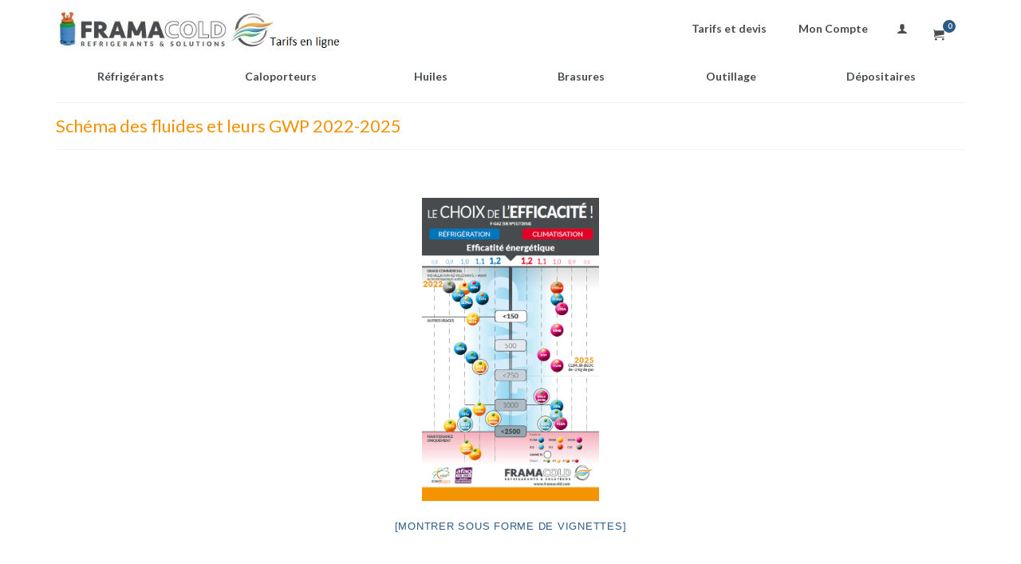

--- FILE ---
content_type: text/html; charset=UTF-8
request_url: https://myframacold.com/schema-des-fluides-et-leurs-gwp-2022-2025/
body_size: 12489
content:
<!DOCTYPE html>
<html class="no-js" lang="fr-FR" itemscope="itemscope" itemtype="https://schema.org/WebPage" >
<head>
  <meta charset="UTF-8">
  <meta name="viewport" content="width=device-width, initial-scale=1.0">
  <meta http-equiv="X-UA-Compatible" content="IE=edge">
  <meta name='robots' content='index, follow, max-image-preview:large, max-snippet:-1, max-video-preview:-1' />

	<!-- This site is optimized with the Yoast SEO plugin v21.1 - https://yoast.com/wordpress/plugins/seo/ -->
	<title>Schéma des fluides et leurs GWP 2022-2025 - Refrigerant online</title>
	<link rel="canonical" href="https://myframacold.com/schema-des-fluides-et-leurs-gwp-2022-2025/" />
	<meta property="og:locale" content="fr_FR" />
	<meta property="og:type" content="article" />
	<meta property="og:title" content="Schéma des fluides et leurs GWP 2022-2025 - Refrigerant online" />
	<meta property="og:url" content="https://myframacold.com/schema-des-fluides-et-leurs-gwp-2022-2025/" />
	<meta property="og:site_name" content="Refrigerant online" />
	<meta property="article:modified_time" content="2021-12-14T08:29:59+00:00" />
	<meta name="twitter:card" content="summary_large_image" />
	<script type="application/ld+json" class="yoast-schema-graph">{"@context":"https://schema.org","@graph":[{"@type":"WebPage","@id":"https://myframacold.com/schema-des-fluides-et-leurs-gwp-2022-2025/","url":"https://myframacold.com/schema-des-fluides-et-leurs-gwp-2022-2025/","name":"Schéma des fluides et leurs GWP 2022-2025 - Refrigerant online","isPartOf":{"@id":"https://myframacold.com/#website"},"datePublished":"2021-12-14T08:29:04+00:00","dateModified":"2021-12-14T08:29:59+00:00","breadcrumb":{"@id":"https://myframacold.com/schema-des-fluides-et-leurs-gwp-2022-2025/#breadcrumb"},"inLanguage":"fr-FR","potentialAction":[{"@type":"ReadAction","target":["https://myframacold.com/schema-des-fluides-et-leurs-gwp-2022-2025/"]}]},{"@type":"BreadcrumbList","@id":"https://myframacold.com/schema-des-fluides-et-leurs-gwp-2022-2025/#breadcrumb","itemListElement":[{"@type":"ListItem","position":1,"name":"Accueil","item":"https://myframacold.com/"},{"@type":"ListItem","position":2,"name":"Schéma des fluides et leurs GWP 2022-2025"}]},{"@type":"WebSite","@id":"https://myframacold.com/#website","url":"https://myframacold.com/","name":"Refrigerant online","description":"Vente en ligne dédié au froid","potentialAction":[{"@type":"SearchAction","target":{"@type":"EntryPoint","urlTemplate":"https://myframacold.com/?s={search_term_string}"},"query-input":"required name=search_term_string"}],"inLanguage":"fr-FR"}]}</script>
	<!-- / Yoast SEO plugin. -->


<link rel='dns-prefetch' href='//www.googletagmanager.com' />
<link rel='dns-prefetch' href='//cdn.jsdelivr.net' />
<link rel='dns-prefetch' href='//fonts.googleapis.com' />
<link rel="alternate" type="application/rss+xml" title="Refrigerant online &raquo; Flux" href="https://myframacold.com/feed/" />
<link rel="alternate" type="application/rss+xml" title="Refrigerant online &raquo; Flux des commentaires" href="https://myframacold.com/comments/feed/" />
<script type="text/javascript">
window._wpemojiSettings = {"baseUrl":"https:\/\/s.w.org\/images\/core\/emoji\/14.0.0\/72x72\/","ext":".png","svgUrl":"https:\/\/s.w.org\/images\/core\/emoji\/14.0.0\/svg\/","svgExt":".svg","source":{"concatemoji":"https:\/\/myframacold.com\/wp-includes\/js\/wp-emoji-release.min.js?ver=6.1.7"}};
/*! This file is auto-generated */
!function(e,a,t){var n,r,o,i=a.createElement("canvas"),p=i.getContext&&i.getContext("2d");function s(e,t){var a=String.fromCharCode,e=(p.clearRect(0,0,i.width,i.height),p.fillText(a.apply(this,e),0,0),i.toDataURL());return p.clearRect(0,0,i.width,i.height),p.fillText(a.apply(this,t),0,0),e===i.toDataURL()}function c(e){var t=a.createElement("script");t.src=e,t.defer=t.type="text/javascript",a.getElementsByTagName("head")[0].appendChild(t)}for(o=Array("flag","emoji"),t.supports={everything:!0,everythingExceptFlag:!0},r=0;r<o.length;r++)t.supports[o[r]]=function(e){if(p&&p.fillText)switch(p.textBaseline="top",p.font="600 32px Arial",e){case"flag":return s([127987,65039,8205,9895,65039],[127987,65039,8203,9895,65039])?!1:!s([55356,56826,55356,56819],[55356,56826,8203,55356,56819])&&!s([55356,57332,56128,56423,56128,56418,56128,56421,56128,56430,56128,56423,56128,56447],[55356,57332,8203,56128,56423,8203,56128,56418,8203,56128,56421,8203,56128,56430,8203,56128,56423,8203,56128,56447]);case"emoji":return!s([129777,127995,8205,129778,127999],[129777,127995,8203,129778,127999])}return!1}(o[r]),t.supports.everything=t.supports.everything&&t.supports[o[r]],"flag"!==o[r]&&(t.supports.everythingExceptFlag=t.supports.everythingExceptFlag&&t.supports[o[r]]);t.supports.everythingExceptFlag=t.supports.everythingExceptFlag&&!t.supports.flag,t.DOMReady=!1,t.readyCallback=function(){t.DOMReady=!0},t.supports.everything||(n=function(){t.readyCallback()},a.addEventListener?(a.addEventListener("DOMContentLoaded",n,!1),e.addEventListener("load",n,!1)):(e.attachEvent("onload",n),a.attachEvent("onreadystatechange",function(){"complete"===a.readyState&&t.readyCallback()})),(e=t.source||{}).concatemoji?c(e.concatemoji):e.wpemoji&&e.twemoji&&(c(e.twemoji),c(e.wpemoji)))}(window,document,window._wpemojiSettings);
</script>
<style type="text/css">
img.wp-smiley,
img.emoji {
	display: inline !important;
	border: none !important;
	box-shadow: none !important;
	height: 1em !important;
	width: 1em !important;
	margin: 0 0.07em !important;
	vertical-align: -0.1em !important;
	background: none !important;
	padding: 0 !important;
}
</style>
	<link rel='stylesheet' id='wp-block-library-css' href='https://myframacold.com/wp-includes/css/dist/block-library/style.min.css?ver=6.1.7' type='text/css' media='all' />
<link rel='stylesheet' id='wc-blocks-vendors-style-css' href='https://myframacold.com/wp-content/plugins/woocommerce/packages/woocommerce-blocks/build/wc-blocks-vendors-style.css?ver=10.4.6' type='text/css' media='all' />
<link rel='stylesheet' id='wc-blocks-style-css' href='https://myframacold.com/wp-content/plugins/woocommerce/packages/woocommerce-blocks/build/wc-blocks-style.css?ver=10.4.6' type='text/css' media='all' />
<link rel='stylesheet' id='classic-theme-styles-css' href='https://myframacold.com/wp-includes/css/classic-themes.min.css?ver=1' type='text/css' media='all' />
<style id='global-styles-inline-css' type='text/css'>
body{--wp--preset--color--black: #000;--wp--preset--color--cyan-bluish-gray: #abb8c3;--wp--preset--color--white: #fff;--wp--preset--color--pale-pink: #f78da7;--wp--preset--color--vivid-red: #cf2e2e;--wp--preset--color--luminous-vivid-orange: #ff6900;--wp--preset--color--luminous-vivid-amber: #fcb900;--wp--preset--color--light-green-cyan: #7bdcb5;--wp--preset--color--vivid-green-cyan: #00d084;--wp--preset--color--pale-cyan-blue: #8ed1fc;--wp--preset--color--vivid-cyan-blue: #0693e3;--wp--preset--color--vivid-purple: #9b51e0;--wp--preset--color--virtue-primary: #2d5c88;--wp--preset--color--virtue-primary-light: #6c8dab;--wp--preset--color--very-light-gray: #eee;--wp--preset--color--very-dark-gray: #444;--wp--preset--gradient--vivid-cyan-blue-to-vivid-purple: linear-gradient(135deg,rgba(6,147,227,1) 0%,rgb(155,81,224) 100%);--wp--preset--gradient--light-green-cyan-to-vivid-green-cyan: linear-gradient(135deg,rgb(122,220,180) 0%,rgb(0,208,130) 100%);--wp--preset--gradient--luminous-vivid-amber-to-luminous-vivid-orange: linear-gradient(135deg,rgba(252,185,0,1) 0%,rgba(255,105,0,1) 100%);--wp--preset--gradient--luminous-vivid-orange-to-vivid-red: linear-gradient(135deg,rgba(255,105,0,1) 0%,rgb(207,46,46) 100%);--wp--preset--gradient--very-light-gray-to-cyan-bluish-gray: linear-gradient(135deg,rgb(238,238,238) 0%,rgb(169,184,195) 100%);--wp--preset--gradient--cool-to-warm-spectrum: linear-gradient(135deg,rgb(74,234,220) 0%,rgb(151,120,209) 20%,rgb(207,42,186) 40%,rgb(238,44,130) 60%,rgb(251,105,98) 80%,rgb(254,248,76) 100%);--wp--preset--gradient--blush-light-purple: linear-gradient(135deg,rgb(255,206,236) 0%,rgb(152,150,240) 100%);--wp--preset--gradient--blush-bordeaux: linear-gradient(135deg,rgb(254,205,165) 0%,rgb(254,45,45) 50%,rgb(107,0,62) 100%);--wp--preset--gradient--luminous-dusk: linear-gradient(135deg,rgb(255,203,112) 0%,rgb(199,81,192) 50%,rgb(65,88,208) 100%);--wp--preset--gradient--pale-ocean: linear-gradient(135deg,rgb(255,245,203) 0%,rgb(182,227,212) 50%,rgb(51,167,181) 100%);--wp--preset--gradient--electric-grass: linear-gradient(135deg,rgb(202,248,128) 0%,rgb(113,206,126) 100%);--wp--preset--gradient--midnight: linear-gradient(135deg,rgb(2,3,129) 0%,rgb(40,116,252) 100%);--wp--preset--duotone--dark-grayscale: url('#wp-duotone-dark-grayscale');--wp--preset--duotone--grayscale: url('#wp-duotone-grayscale');--wp--preset--duotone--purple-yellow: url('#wp-duotone-purple-yellow');--wp--preset--duotone--blue-red: url('#wp-duotone-blue-red');--wp--preset--duotone--midnight: url('#wp-duotone-midnight');--wp--preset--duotone--magenta-yellow: url('#wp-duotone-magenta-yellow');--wp--preset--duotone--purple-green: url('#wp-duotone-purple-green');--wp--preset--duotone--blue-orange: url('#wp-duotone-blue-orange');--wp--preset--font-size--small: 13px;--wp--preset--font-size--medium: 20px;--wp--preset--font-size--large: 36px;--wp--preset--font-size--x-large: 42px;--wp--preset--spacing--20: 0.44rem;--wp--preset--spacing--30: 0.67rem;--wp--preset--spacing--40: 1rem;--wp--preset--spacing--50: 1.5rem;--wp--preset--spacing--60: 2.25rem;--wp--preset--spacing--70: 3.38rem;--wp--preset--spacing--80: 5.06rem;}:where(.is-layout-flex){gap: 0.5em;}body .is-layout-flow > .alignleft{float: left;margin-inline-start: 0;margin-inline-end: 2em;}body .is-layout-flow > .alignright{float: right;margin-inline-start: 2em;margin-inline-end: 0;}body .is-layout-flow > .aligncenter{margin-left: auto !important;margin-right: auto !important;}body .is-layout-constrained > .alignleft{float: left;margin-inline-start: 0;margin-inline-end: 2em;}body .is-layout-constrained > .alignright{float: right;margin-inline-start: 2em;margin-inline-end: 0;}body .is-layout-constrained > .aligncenter{margin-left: auto !important;margin-right: auto !important;}body .is-layout-constrained > :where(:not(.alignleft):not(.alignright):not(.alignfull)){max-width: var(--wp--style--global--content-size);margin-left: auto !important;margin-right: auto !important;}body .is-layout-constrained > .alignwide{max-width: var(--wp--style--global--wide-size);}body .is-layout-flex{display: flex;}body .is-layout-flex{flex-wrap: wrap;align-items: center;}body .is-layout-flex > *{margin: 0;}:where(.wp-block-columns.is-layout-flex){gap: 2em;}.has-black-color{color: var(--wp--preset--color--black) !important;}.has-cyan-bluish-gray-color{color: var(--wp--preset--color--cyan-bluish-gray) !important;}.has-white-color{color: var(--wp--preset--color--white) !important;}.has-pale-pink-color{color: var(--wp--preset--color--pale-pink) !important;}.has-vivid-red-color{color: var(--wp--preset--color--vivid-red) !important;}.has-luminous-vivid-orange-color{color: var(--wp--preset--color--luminous-vivid-orange) !important;}.has-luminous-vivid-amber-color{color: var(--wp--preset--color--luminous-vivid-amber) !important;}.has-light-green-cyan-color{color: var(--wp--preset--color--light-green-cyan) !important;}.has-vivid-green-cyan-color{color: var(--wp--preset--color--vivid-green-cyan) !important;}.has-pale-cyan-blue-color{color: var(--wp--preset--color--pale-cyan-blue) !important;}.has-vivid-cyan-blue-color{color: var(--wp--preset--color--vivid-cyan-blue) !important;}.has-vivid-purple-color{color: var(--wp--preset--color--vivid-purple) !important;}.has-black-background-color{background-color: var(--wp--preset--color--black) !important;}.has-cyan-bluish-gray-background-color{background-color: var(--wp--preset--color--cyan-bluish-gray) !important;}.has-white-background-color{background-color: var(--wp--preset--color--white) !important;}.has-pale-pink-background-color{background-color: var(--wp--preset--color--pale-pink) !important;}.has-vivid-red-background-color{background-color: var(--wp--preset--color--vivid-red) !important;}.has-luminous-vivid-orange-background-color{background-color: var(--wp--preset--color--luminous-vivid-orange) !important;}.has-luminous-vivid-amber-background-color{background-color: var(--wp--preset--color--luminous-vivid-amber) !important;}.has-light-green-cyan-background-color{background-color: var(--wp--preset--color--light-green-cyan) !important;}.has-vivid-green-cyan-background-color{background-color: var(--wp--preset--color--vivid-green-cyan) !important;}.has-pale-cyan-blue-background-color{background-color: var(--wp--preset--color--pale-cyan-blue) !important;}.has-vivid-cyan-blue-background-color{background-color: var(--wp--preset--color--vivid-cyan-blue) !important;}.has-vivid-purple-background-color{background-color: var(--wp--preset--color--vivid-purple) !important;}.has-black-border-color{border-color: var(--wp--preset--color--black) !important;}.has-cyan-bluish-gray-border-color{border-color: var(--wp--preset--color--cyan-bluish-gray) !important;}.has-white-border-color{border-color: var(--wp--preset--color--white) !important;}.has-pale-pink-border-color{border-color: var(--wp--preset--color--pale-pink) !important;}.has-vivid-red-border-color{border-color: var(--wp--preset--color--vivid-red) !important;}.has-luminous-vivid-orange-border-color{border-color: var(--wp--preset--color--luminous-vivid-orange) !important;}.has-luminous-vivid-amber-border-color{border-color: var(--wp--preset--color--luminous-vivid-amber) !important;}.has-light-green-cyan-border-color{border-color: var(--wp--preset--color--light-green-cyan) !important;}.has-vivid-green-cyan-border-color{border-color: var(--wp--preset--color--vivid-green-cyan) !important;}.has-pale-cyan-blue-border-color{border-color: var(--wp--preset--color--pale-cyan-blue) !important;}.has-vivid-cyan-blue-border-color{border-color: var(--wp--preset--color--vivid-cyan-blue) !important;}.has-vivid-purple-border-color{border-color: var(--wp--preset--color--vivid-purple) !important;}.has-vivid-cyan-blue-to-vivid-purple-gradient-background{background: var(--wp--preset--gradient--vivid-cyan-blue-to-vivid-purple) !important;}.has-light-green-cyan-to-vivid-green-cyan-gradient-background{background: var(--wp--preset--gradient--light-green-cyan-to-vivid-green-cyan) !important;}.has-luminous-vivid-amber-to-luminous-vivid-orange-gradient-background{background: var(--wp--preset--gradient--luminous-vivid-amber-to-luminous-vivid-orange) !important;}.has-luminous-vivid-orange-to-vivid-red-gradient-background{background: var(--wp--preset--gradient--luminous-vivid-orange-to-vivid-red) !important;}.has-very-light-gray-to-cyan-bluish-gray-gradient-background{background: var(--wp--preset--gradient--very-light-gray-to-cyan-bluish-gray) !important;}.has-cool-to-warm-spectrum-gradient-background{background: var(--wp--preset--gradient--cool-to-warm-spectrum) !important;}.has-blush-light-purple-gradient-background{background: var(--wp--preset--gradient--blush-light-purple) !important;}.has-blush-bordeaux-gradient-background{background: var(--wp--preset--gradient--blush-bordeaux) !important;}.has-luminous-dusk-gradient-background{background: var(--wp--preset--gradient--luminous-dusk) !important;}.has-pale-ocean-gradient-background{background: var(--wp--preset--gradient--pale-ocean) !important;}.has-electric-grass-gradient-background{background: var(--wp--preset--gradient--electric-grass) !important;}.has-midnight-gradient-background{background: var(--wp--preset--gradient--midnight) !important;}.has-small-font-size{font-size: var(--wp--preset--font-size--small) !important;}.has-medium-font-size{font-size: var(--wp--preset--font-size--medium) !important;}.has-large-font-size{font-size: var(--wp--preset--font-size--large) !important;}.has-x-large-font-size{font-size: var(--wp--preset--font-size--x-large) !important;}
.wp-block-navigation a:where(:not(.wp-element-button)){color: inherit;}
:where(.wp-block-columns.is-layout-flex){gap: 2em;}
.wp-block-pullquote{font-size: 1.5em;line-height: 1.6;}
</style>
<link rel='stylesheet' id='contact-form-7-css' href='https://myframacold.com/wp-content/plugins/contact-form-7/includes/css/styles.css?ver=5.7.7' type='text/css' media='all' />
<style id='woocommerce-inline-inline-css' type='text/css'>
.woocommerce form .form-row .required { visibility: visible; }
</style>
<link rel='stylesheet' id='ngg_trigger_buttons-css' href='https://myframacold.com/wp-content/plugins/nextgen-gallery/static/GalleryDisplay/trigger_buttons.css?ver=4.0.2' type='text/css' media='all' />
<link rel='stylesheet' id='simplelightbox-0-css' href='https://myframacold.com/wp-content/plugins/nextgen-gallery/static/Lightbox/simplelightbox/simple-lightbox.css?ver=4.0.2' type='text/css' media='all' />
<link rel='stylesheet' id='fontawesome_v4_shim_style-css' href='https://myframacold.com/wp-content/plugins/nextgen-gallery/static/FontAwesome/css/v4-shims.min.css?ver=6.1.7' type='text/css' media='all' />
<link rel='stylesheet' id='fontawesome-css' href='https://myframacold.com/wp-content/plugins/nextgen-gallery/static/FontAwesome/css/all.min.css?ver=6.1.7' type='text/css' media='all' />
<link rel='stylesheet' id='ngg_basic_slideshow_style-css' href='https://myframacold.com/wp-content/plugins/nextgen-gallery/static/Slideshow/ngg_basic_slideshow.css?ver=4.0.2' type='text/css' media='all' />
<link rel='stylesheet' id='ngg_slick_slideshow_style-css' href='https://myframacold.com/wp-content/plugins/nextgen-gallery/static/Slideshow/slick/slick.css?ver=4.0.2' type='text/css' media='all' />
<link rel='stylesheet' id='ngg_slick_slideshow_theme-css' href='https://myframacold.com/wp-content/plugins/nextgen-gallery/static/Slideshow/slick/slick-theme.css?ver=4.0.2' type='text/css' media='all' />
<link rel='stylesheet' id='flexible-shipping-free-shipping-css' href='https://myframacold.com/wp-content/plugins/flexible-shipping/assets/dist/css/free-shipping.css?ver=5.0.4.2' type='text/css' media='all' />
<link rel='stylesheet' id='tablepress-default-css' href='https://myframacold.com/wp-content/plugins/tablepress/css/build/default.css?ver=2.4.4' type='text/css' media='all' />
<style id='kadence-blocks-global-variables-inline-css' type='text/css'>
:root {--global-kb-font-size-sm:clamp(0.8rem, 0.73rem + 0.217vw, 0.9rem);--global-kb-font-size-md:clamp(1.1rem, 0.995rem + 0.326vw, 1.25rem);--global-kb-font-size-lg:clamp(1.75rem, 1.576rem + 0.543vw, 2rem);--global-kb-font-size-xl:clamp(2.25rem, 1.728rem + 1.63vw, 3rem);--global-kb-font-size-xxl:clamp(2.5rem, 1.456rem + 3.26vw, 4rem);--global-kb-font-size-xxxl:clamp(2.75rem, 0.489rem + 7.065vw, 6rem);}:root {--global-palette1: #3182CE;--global-palette2: #2B6CB0;--global-palette3: #1A202C;--global-palette4: #2D3748;--global-palette5: #4A5568;--global-palette6: #718096;--global-palette7: #EDF2F7;--global-palette8: #F7FAFC;--global-palette9: #ffffff;}
</style>
<link rel='stylesheet' id='virtue_main-css' href='https://myframacold.com/wp-content/themes/virtue_premium/assets/css/virtue.css?ver=4.9.24' type='text/css' media='all' />
<link rel='stylesheet' id='virtue_print-css' href='https://myframacold.com/wp-content/themes/virtue_premium/assets/css/virtue_print.css?ver=4.9.24' type='text/css' media='print' />
<link rel='stylesheet' id='virtue_woo-css' href='https://myframacold.com/wp-content/themes/virtue_premium/assets/css/virtue-woocommerce.css?ver=4.9.24' type='text/css' media='all' />
<link rel='stylesheet' id='virtue_icons-css' href='https://myframacold.com/wp-content/themes/virtue_premium/assets/css/virtue_icons.css?ver=4.9.24' type='text/css' media='all' />
<link rel='stylesheet' id='virtue_skin-css' href='https://myframacold.com/wp-content/themes/virtue_premium/assets/css/skins/default.css?ver=4.9.24' type='text/css' media='all' />
<link rel='stylesheet' id='redux-google-fonts-virtue_premium-css' href='https://fonts.googleapis.com/css?family=Lato%3A400%2C700%2C400italic&#038;subset=latin-ext%2Clatin&#038;ver=6.1.7' type='text/css' media='all' />
<script type='text/javascript' src='https://myframacold.com/wp-includes/js/jquery/jquery.min.js?ver=3.6.1' id='jquery-core-js'></script>
<script type='text/javascript' src='https://myframacold.com/wp-includes/js/jquery/jquery-migrate.min.js?ver=3.3.2' id='jquery-migrate-js'></script>
<script type='text/javascript' id='google-analytics-opt-out-js-after'>
			var gaProperty = 'G-KPL1Z9RV2V';
			var disableStr = 'ga-disable-' + gaProperty;
			if ( document.cookie.indexOf( disableStr + '=true' ) > -1 ) {
				window[disableStr] = true;
			}
			function gaOptout() {
				document.cookie = disableStr + '=true; expires=Thu, 31 Dec 2099 23:59:59 UTC; path=/';
				window[disableStr] = true;
			}
</script>
<script type='text/javascript' async src='https://www.googletagmanager.com/gtag/js?id=G-KPL1Z9RV2V' id='google-tag-manager-js'></script>
<script type='text/javascript' id='google-tag-manager-js-after'>
		window.dataLayer = window.dataLayer || [];
		function gtag(){dataLayer.push(arguments);}
		gtag('js', new Date());
		gtag('set', 'developer_id.dOGY3NW', true);

		gtag('config', 'G-KPL1Z9RV2V', {
			'allow_google_signals': false,
			'link_attribution': false,
			'anonymize_ip': true,
			'linker':{
				'domains': [],
				'allow_incoming': false,
			},
			'custom_map': {
				'dimension1': 'logged_in'
			},
			'logged_in': 'no'
		} );

		
		
</script>
<script type='text/javascript' id='photocrati_ajax-js-extra'>
/* <![CDATA[ */
var photocrati_ajax = {"url":"https:\/\/myframacold.com\/index.php?photocrati_ajax=1","rest_url":"https:\/\/myframacold.com\/wp-json\/","wp_home_url":"https:\/\/myframacold.com","wp_site_url":"https:\/\/myframacold.com","wp_root_url":"https:\/\/myframacold.com","wp_plugins_url":"https:\/\/myframacold.com\/wp-content\/plugins","wp_content_url":"https:\/\/myframacold.com\/wp-content","wp_includes_url":"https:\/\/myframacold.com\/wp-includes\/","ngg_param_slug":"nggallery","rest_nonce":"d6b9e04894"};
/* ]]> */
</script>
<script type='text/javascript' src='https://myframacold.com/wp-content/plugins/nextgen-gallery/static/Legacy/ajax.min.js?ver=4.0.2' id='photocrati_ajax-js'></script>
<script type='text/javascript' src='https://myframacold.com/wp-content/plugins/nextgen-gallery/static/FontAwesome/js/v4-shims.min.js?ver=5.3.1' id='fontawesome_v4_shim-js'></script>
<script type='text/javascript' defer crossorigin="anonymous" data-auto-replace-svg="false" data-keep-original-source="false" data-search-pseudo-elements src='https://myframacold.com/wp-content/plugins/nextgen-gallery/static/FontAwesome/js/all.min.js?ver=5.3.1' id='fontawesome-js'></script>
<script type='text/javascript' src='https://myframacold.com/wp-content/plugins/nextgen-gallery/static/Slideshow/slick/slick-1.8.0-modded.js?ver=4.0.2' id='ngg_slick-js'></script>
<!--[if lt IE 9]>
<script type='text/javascript' src='https://myframacold.com/wp-content/themes/virtue_premium/assets/js/vendor/respond.min.js?ver=6.1.7' id='virtue-respond-js'></script>
<![endif]-->
<link rel="https://api.w.org/" href="https://myframacold.com/wp-json/" /><link rel="alternate" type="application/json" href="https://myframacold.com/wp-json/wp/v2/pages/4977" /><link rel="EditURI" type="application/rsd+xml" title="RSD" href="https://myframacold.com/xmlrpc.php?rsd" />
<link rel="wlwmanifest" type="application/wlwmanifest+xml" href="https://myframacold.com/wp-includes/wlwmanifest.xml" />

<link rel='shortlink' href='https://myframacold.com/?p=4977' />
<link rel="alternate" type="application/json+oembed" href="https://myframacold.com/wp-json/oembed/1.0/embed?url=https%3A%2F%2Fmyframacold.com%2Fschema-des-fluides-et-leurs-gwp-2022-2025%2F" />
<link rel="alternate" type="text/xml+oembed" href="https://myframacold.com/wp-json/oembed/1.0/embed?url=https%3A%2F%2Fmyframacold.com%2Fschema-des-fluides-et-leurs-gwp-2022-2025%2F&#038;format=xml" />
<style></style><style type="text/css" id="kt-custom-css">#logo {padding-top:11px;}#logo {padding-bottom:10px;}#logo {margin-left:0px;}#logo {margin-right:0px;}#nav-main, .nav-main {margin-top:19px;}#nav-main, .nav-main  {margin-bottom:10px;}.headerfont, .tp-caption, .yith-wcan-list li, .yith-wcan .yith-wcan-reset-navigation, ul.yith-wcan-label li a, .price {font-family:Lato;} 
  .topbarmenu ul li {font-family:Lato;}
  #kadbreadcrumbs {font-family:;}#containerfooter h3, #containerfooter h5, #containerfooter, .footercredits p, .footerclass a, .footernav ul li a {color:#ffffff;}#nav-second ul.sf-menu > li:hover > a, #nav-second ul.sf-menu a:hover, #nav-second ul.sf-menu a:focus, #nav-second ul.sf-menu li.current-menu-item > a, #nav-second ul.sf-menu ul li a:hover {color:#f49100;}#nav-main ul.sf-menu a:hover, #nav-main ul.sf-menu a:focus, .nav-main ul.sf-menu a:hover, .nav-main ul.sf-menu a:focus, #nav-main ul.sf-menu li.current-menu-item > a, .nav-main ul.sf-menu li.current-menu-item > a, #nav-main ul.sf-menu ul li a:hover, .nav-main ul.sf-menu ul li a:hover, #nav-main ul.sf-menu ul li a:focus, .nav-main ul.sf-menu ul li a:focus {color:#f49100;}.contentclass, .nav-tabs>li.active>a, .nav-tabs>li.active>a:hover, .nav-tabs>li.active>a:focus, .hrule_gradient:after {background:#ffffff    ;}.topclass {background:#f49100    ;}.navclass {background:transparent    ;}.footerclass {background:#484c4f    ;}body {background:#484c4f ; background-position: 0% 0%;   }input[type=number]::-webkit-inner-spin-button, input[type=number]::-webkit-outer-spin-button { -webkit-appearance: none; margin: 0; } input[type=number] {-moz-appearance: textfield;}.quantity input::-webkit-outer-spin-button,.quantity input::-webkit-inner-spin-button {display: none;}.mobile-header-container a, .mobile-header-container .mh-nav-trigger-case{color:#484c4f;}.portfolionav {padding: 10px 0 10px;}.woocommerce-ordering {margin: 16px 0 0;}.product_item .product_details h5 {text-transform: none;}.product_item .product_details h5 {min-height:40px;}#nav-second ul.sf-menu>li {width:16.5%;}#nav-main ul.sf-menu ul li a, .nav-main ul.sf-menu ul li a, #nav-second ul.sf-menu ul li a, .topbarmenu ul.sf-menu ul li a, #kad-head-cart-popup ul.cart_list li, #nav-main ul.sf-menu ul#kad-head-cart-popup li .quantity, #nav-main ul.sf-menu ul#kad-head-cart-popup .total, #kad-head-cart-popup p.woocommerce-mini-cart__empty-message {color: #484c4f;}.kad-header-style-two .nav-main ul.sf-menu > li {width: 33.333333%;}[class*="wp-image"] {-webkit-box-shadow: none;-moz-box-shadow: none;box-shadow: none;border:none;}[class*="wp-image"]:hover {-webkit-box-shadow: none;-moz-box-shadow: none;box-shadow: none;border:none;} .light-dropshaddow {-moz-box-shadow: none;-webkit-box-shadow: none;box-shadow: none;}.entry-content p { margin-bottom:16px;}</style>	<noscript><style>.woocommerce-product-gallery{ opacity: 1 !important; }</style></noscript>
	<link rel="icon" href="https://myframacold.com/wp-content/uploads/2017/12/cropped-framacold_favicon-1-32x32.jpg" sizes="32x32" />
<link rel="icon" href="https://myframacold.com/wp-content/uploads/2017/12/cropped-framacold_favicon-1-192x192.jpg" sizes="192x192" />
<link rel="apple-touch-icon" href="https://myframacold.com/wp-content/uploads/2017/12/cropped-framacold_favicon-1-180x180.jpg" />
<meta name="msapplication-TileImage" content="https://myframacold.com/wp-content/uploads/2017/12/cropped-framacold_favicon-1-270x270.jpg" />
<style type="text/css" title="dynamic-css" class="options-output">header #logo a.brand,.logofont{font-family:Lato;line-height:30px;font-weight:400;font-style:normal;font-size:24px;}.kad_tagline{font-family:Lato;line-height:20px;font-weight:400;font-style:normal;color:#444444;font-size:14px;}.product_item .product_details h5{font-family:Lato;line-height:20px;font-weight:700;font-style:normal;font-size:16px;}h1{font-family:Lato;line-height:22px;font-weight:400;font-style:normal;color:#f49100;font-size:22px;}h2{font-family:Lato;line-height:22px;font-weight:400;font-style:italic;color:#f49100;font-size:22px;}h3{font-family:Lato;line-height:22px;font-weight:400;font-style:normal;color:#f49100;font-size:22px;}h4{font-family:Lato;line-height:22px;font-weight:400;font-style:normal;color:#484c4f;font-size:22px;}h5{font-family:Lato;line-height:22px;font-weight:normal;font-style:normal;color:#f49100;font-size:22px;}body{line-height:20px;font-weight:400;font-style:normal;font-size:14px;}#nav-main ul.sf-menu a, .nav-main ul.sf-menu a{font-family:Lato;line-height:14px;font-weight:700;font-style:normal;color:#484c4f;font-size:14px;}#nav-second ul.sf-menu a{font-family:Lato;line-height:14px;font-weight:700;font-style:normal;color:#484c4f;font-size:14px;}#nav-main ul.sf-menu ul li a, #nav-second ul.sf-menu ul li a, .nav-main ul.sf-menu ul li a{line-height:inheritpx;font-size:12px;}.kad-nav-inner .kad-mnav, .kad-mobile-nav .kad-nav-inner li a,.nav-trigger-case{font-family:Lato;line-height:20px;font-weight:400;font-style:normal;font-size:16px;}</style></head>
<body class="page page-id-4977 wp-embed-responsive theme-virtue_premium woocommerce-no-js notsticky virtue-skin-default wide schema-des-fluides-et-leurs-gwp-2022-2025" data-smooth-scrolling="0" data-smooth-scrolling-hide="0" data-jsselect="1" data-product-tab-scroll="0" data-animate="1" data-sticky="0" >
	<svg xmlns="http://www.w3.org/2000/svg" viewBox="0 0 0 0" width="0" height="0" focusable="false" role="none" style="visibility: hidden; position: absolute; left: -9999px; overflow: hidden;" ><defs><filter id="wp-duotone-dark-grayscale"><feColorMatrix color-interpolation-filters="sRGB" type="matrix" values=" .299 .587 .114 0 0 .299 .587 .114 0 0 .299 .587 .114 0 0 .299 .587 .114 0 0 " /><feComponentTransfer color-interpolation-filters="sRGB" ><feFuncR type="table" tableValues="0 0.49803921568627" /><feFuncG type="table" tableValues="0 0.49803921568627" /><feFuncB type="table" tableValues="0 0.49803921568627" /><feFuncA type="table" tableValues="1 1" /></feComponentTransfer><feComposite in2="SourceGraphic" operator="in" /></filter></defs></svg><svg xmlns="http://www.w3.org/2000/svg" viewBox="0 0 0 0" width="0" height="0" focusable="false" role="none" style="visibility: hidden; position: absolute; left: -9999px; overflow: hidden;" ><defs><filter id="wp-duotone-grayscale"><feColorMatrix color-interpolation-filters="sRGB" type="matrix" values=" .299 .587 .114 0 0 .299 .587 .114 0 0 .299 .587 .114 0 0 .299 .587 .114 0 0 " /><feComponentTransfer color-interpolation-filters="sRGB" ><feFuncR type="table" tableValues="0 1" /><feFuncG type="table" tableValues="0 1" /><feFuncB type="table" tableValues="0 1" /><feFuncA type="table" tableValues="1 1" /></feComponentTransfer><feComposite in2="SourceGraphic" operator="in" /></filter></defs></svg><svg xmlns="http://www.w3.org/2000/svg" viewBox="0 0 0 0" width="0" height="0" focusable="false" role="none" style="visibility: hidden; position: absolute; left: -9999px; overflow: hidden;" ><defs><filter id="wp-duotone-purple-yellow"><feColorMatrix color-interpolation-filters="sRGB" type="matrix" values=" .299 .587 .114 0 0 .299 .587 .114 0 0 .299 .587 .114 0 0 .299 .587 .114 0 0 " /><feComponentTransfer color-interpolation-filters="sRGB" ><feFuncR type="table" tableValues="0.54901960784314 0.98823529411765" /><feFuncG type="table" tableValues="0 1" /><feFuncB type="table" tableValues="0.71764705882353 0.25490196078431" /><feFuncA type="table" tableValues="1 1" /></feComponentTransfer><feComposite in2="SourceGraphic" operator="in" /></filter></defs></svg><svg xmlns="http://www.w3.org/2000/svg" viewBox="0 0 0 0" width="0" height="0" focusable="false" role="none" style="visibility: hidden; position: absolute; left: -9999px; overflow: hidden;" ><defs><filter id="wp-duotone-blue-red"><feColorMatrix color-interpolation-filters="sRGB" type="matrix" values=" .299 .587 .114 0 0 .299 .587 .114 0 0 .299 .587 .114 0 0 .299 .587 .114 0 0 " /><feComponentTransfer color-interpolation-filters="sRGB" ><feFuncR type="table" tableValues="0 1" /><feFuncG type="table" tableValues="0 0.27843137254902" /><feFuncB type="table" tableValues="0.5921568627451 0.27843137254902" /><feFuncA type="table" tableValues="1 1" /></feComponentTransfer><feComposite in2="SourceGraphic" operator="in" /></filter></defs></svg><svg xmlns="http://www.w3.org/2000/svg" viewBox="0 0 0 0" width="0" height="0" focusable="false" role="none" style="visibility: hidden; position: absolute; left: -9999px; overflow: hidden;" ><defs><filter id="wp-duotone-midnight"><feColorMatrix color-interpolation-filters="sRGB" type="matrix" values=" .299 .587 .114 0 0 .299 .587 .114 0 0 .299 .587 .114 0 0 .299 .587 .114 0 0 " /><feComponentTransfer color-interpolation-filters="sRGB" ><feFuncR type="table" tableValues="0 0" /><feFuncG type="table" tableValues="0 0.64705882352941" /><feFuncB type="table" tableValues="0 1" /><feFuncA type="table" tableValues="1 1" /></feComponentTransfer><feComposite in2="SourceGraphic" operator="in" /></filter></defs></svg><svg xmlns="http://www.w3.org/2000/svg" viewBox="0 0 0 0" width="0" height="0" focusable="false" role="none" style="visibility: hidden; position: absolute; left: -9999px; overflow: hidden;" ><defs><filter id="wp-duotone-magenta-yellow"><feColorMatrix color-interpolation-filters="sRGB" type="matrix" values=" .299 .587 .114 0 0 .299 .587 .114 0 0 .299 .587 .114 0 0 .299 .587 .114 0 0 " /><feComponentTransfer color-interpolation-filters="sRGB" ><feFuncR type="table" tableValues="0.78039215686275 1" /><feFuncG type="table" tableValues="0 0.94901960784314" /><feFuncB type="table" tableValues="0.35294117647059 0.47058823529412" /><feFuncA type="table" tableValues="1 1" /></feComponentTransfer><feComposite in2="SourceGraphic" operator="in" /></filter></defs></svg><svg xmlns="http://www.w3.org/2000/svg" viewBox="0 0 0 0" width="0" height="0" focusable="false" role="none" style="visibility: hidden; position: absolute; left: -9999px; overflow: hidden;" ><defs><filter id="wp-duotone-purple-green"><feColorMatrix color-interpolation-filters="sRGB" type="matrix" values=" .299 .587 .114 0 0 .299 .587 .114 0 0 .299 .587 .114 0 0 .299 .587 .114 0 0 " /><feComponentTransfer color-interpolation-filters="sRGB" ><feFuncR type="table" tableValues="0.65098039215686 0.40392156862745" /><feFuncG type="table" tableValues="0 1" /><feFuncB type="table" tableValues="0.44705882352941 0.4" /><feFuncA type="table" tableValues="1 1" /></feComponentTransfer><feComposite in2="SourceGraphic" operator="in" /></filter></defs></svg><svg xmlns="http://www.w3.org/2000/svg" viewBox="0 0 0 0" width="0" height="0" focusable="false" role="none" style="visibility: hidden; position: absolute; left: -9999px; overflow: hidden;" ><defs><filter id="wp-duotone-blue-orange"><feColorMatrix color-interpolation-filters="sRGB" type="matrix" values=" .299 .587 .114 0 0 .299 .587 .114 0 0 .299 .587 .114 0 0 .299 .587 .114 0 0 " /><feComponentTransfer color-interpolation-filters="sRGB" ><feFuncR type="table" tableValues="0.098039215686275 1" /><feFuncG type="table" tableValues="0 0.66274509803922" /><feFuncB type="table" tableValues="0.84705882352941 0.41960784313725" /><feFuncA type="table" tableValues="1 1" /></feComponentTransfer><feComposite in2="SourceGraphic" operator="in" /></filter></defs></svg>	<div id="wrapper" class="container">
	<!--[if lt IE 8]><div class="alert"> You are using an outdated browser. Please upgrade your browser to improve your experience.</div><![endif]-->
	<header id="kad-banner" class="banner headerclass kt-not-mobile-sticky " data-header-shrink="0" data-mobile-sticky="0" data-menu-stick="0">
	<div class="container">
		<div class="row">
			<div class="col-md-4 clearfix kad-header-left">
				<div id="logo" class="logocase">
					<a class="brand logofont" href="https://myframacold.com/" title="Refrigerant online">
													<div id="thelogo">
																	<img src="https://myframacold.com/wp-content/uploads/2024/10/hautdepage_lg.png" alt="" class="kad-standard-logo" />
																</div>
												</a>
									</div> <!-- Close #logo -->
			</div><!-- close kad-header-left -->
						<div class="col-md-8 kad-header-right">
							<nav id="nav-main" class="clearfix">
					<ul id="menu-menu1" class="sf-menu"><li  class=" menu-item-5926 menu-item menu-tarifs-et-devis"><a href="https://www.framacold.com/contact?utm1=siteMYframaheader"><span>Tarifs et devis</span></a></li>
<li  class=" menu-item-5927 menu-item menu-mon-compte"><a href="https://myframacold.com/mon-compte/"><span>Mon Compte</span></a></li>
            <li class="menu-account-icon-kt sf-dropdown">
                         <a class="menu-account-btn" title="Login" href="https://myframacold.com/mon-compte/">
                <div class="kt-my-account-container"><i class="icon-user2"></i></div>
            </a>

                      </li>
                <li class="menu-cart-icon-kt sf-dropdown">
        <a class="menu-cart-btn" title="Votre panier" href="https://myframacold.com/panier/">
          <div class="kt-cart-container"><i class="icon-cart"></i><span class="kt-cart-total">0</span></div>
        </a>
        <ul id="kad-head-cart-popup" class="sf-dropdown-menu kad-head-cart-popup">
            <div class="kt-header-mini-cart-refreash">
            

	<p class="woocommerce-mini-cart__empty-message">Votre panier est vide.</p>


            </div>
          </ul>
        </li>
               </ul>				</nav>
							</div> <!-- Close kad-header-right -->       
		</div> <!-- Close Row -->
						<div id="mobile-nav-trigger" class="nav-trigger mobile-nav-trigger-id">
					<button class="nav-trigger-case collapsed mobileclass" title="Menu" data-toggle="collapse" rel="nofollow" data-target=".mobile_menu_collapse">
						<span class="kad-navbtn clearfix">
							<i class="icon-menu"></i>
						</span>
						<span class="kad-menu-name">
							Menu						</span>
					</button>
				</div>
				<div id="kad-mobile-nav" class="kad-mobile-nav id-kad-mobile-nav">
					<div class="kad-nav-inner mobileclass">
						<div id="mobile_menu_collapse" class="kad-nav-collapse collapse mobile_menu_collapse">
							<ul id="menu-menu-mobile" class="kad-mnav"><li  class=" menu-item-5908 menu-item menu-mon-compte"><a href="https://myframacold.com/mon-compte/"><span>Mon compte</span></a></li>
<li  class=" menu-item-3068 menu-item menu-framacold"><a href="https://www.framacold.com/"><span>Framacold</span></a></li>
<li  class=" menu-item-2967 menu-item menu-refrigerants"><a href="https://www.framacold.com/gaz-refrigerants"><span>Réfrigérants</span></a></li>
<li  class=" menu-item-2969 menu-item menu-caloporteurs"><a href="https://www.framacold.com/caloporteurs"><span>Caloporteurs</span></a></li>
<li  class=" menu-item-5904 menu-item menu-huiles"><a href="https://www.framacold.com/huiles"><span>Huiles</span></a></li>
<li  class=" menu-item-2970 menu-item menu-brasures"><a href="https://www.framacold.com/autres-produits/7-brasure"><span>Brasures</span></a></li>
<li  class=" menu-item-5440 menu-item menu-depositaires"><a href="https://depositaire.framacold.com/"><span>Dépositaires</span></a></li>
<li  class=" menu-item-5903 menu-item menu-contact"><a href="https://www.framacold.com/contact?utm1=sitemyframaheader"><span>Contact</span></a></li>
</ul>						</div>
					</div>
				</div>   
					</div> <!-- Close Container -->
			<div id="cat_nav" class="navclass">
			<div class="container">
				<nav id="nav-second" class="clearfix">
					<ul id="menu-menu-pages" class="sf-menu"><li  class=" sf-dropdown menu-item-has-children menu-item-1347 menu-item menu-refrigerants"><a href="https://myframacold.com/fluides/"><span>Réfrigérants</span></a>
<ul class="sub-menu sf-dropdown-menu dropdown">
	<li  class=" menu-item-3239 menu-item menu-gamme-des-fluides-rs"><a href="https://myframacold.com/fluides/avantages-fluides-rs/"><span>Gamme  des fluides RS</span></a></li>
	<li  class=" menu-item-5865 menu-item menu-reglementations"><a href="https://www.framacold.com/reglementation-gaz"><span>Réglementations</span></a></li>
</ul>
</li>
<li  class=" sf-dropdown menu-item-has-children menu-item-2186 menu-item menu-caloporteurs"><a href="https://www.framacold.com/caloporteurs"><span>Caloporteurs</span></a>
<ul class="sub-menu sf-dropdown-menu dropdown">
	<li  class=" menu-item-4193 menu-item menu-solution-des-glycols"><a href="https://www.framacold.com/caloporteurs"><span>Solution des glycols</span></a></li>
</ul>
</li>
<li  class=" sf-dropdown menu-item-has-children menu-item-2152 menu-item menu-huiles"><a href="https://www.framacold.com/huiles"><span>Huiles</span></a>
<ul class="sub-menu sf-dropdown-menu dropdown">
	<li  class=" menu-item-2484 menu-item menu-solution-des-huiles"><a href="https://myframacold.com/tests-dhuile-pour-analyses-preventives-des-compresseurs/"><span>Solution des huiles</span></a></li>
</ul>
</li>
<li  class=" sf-dropdown menu-item-has-children menu-item-2153 menu-item menu-brasures"><a href="https://www.framacold.com/autres-produits/7-brasure"><span>Brasures</span></a>
<ul class="sub-menu sf-dropdown-menu dropdown">
	<li  class=" menu-item-2432 menu-item menu-solution-brasage"><a href="https://myframacold.com/brasage-fort-et-accessoires/"><span>Solution Brasage</span></a></li>
</ul>
</li>
<li  class=" menu-item-5870 menu-item menu-outillage"><a href="https://www.framacold.com/outillage"><span>Outillage</span></a></li>
<li  class=" menu-item-5256 menu-item menu-depositaires"><a href="https://depositaire.framacold.com/"><span>Dépositaires</span></a></li>
</ul>				</nav>
			</div><!--close container-->
		</div><!--close navclass-->
		</header>
	<div class="wrap clearfix contentclass hfeed" role="document">

			<div class="container virtue-woomessages-container"><div class="woocommerce"></div></div><div id="pageheader" class="titleclass">
	<div class="container">
		<div class="page-header">
			<h1 class="entry-title" itemprop="name">
				Schéma des fluides et leurs GWP 2022-2025			</h1>
					</div>
	</div>
</div> <!--titleclass-->
<div id="content" class="container container-contained">
	<div class="row">
		<div class="main col-md-12" id="ktmain" role="main">
						<div class="entry-content" itemprop="mainContentOfPage">
				

<div class="ngg-galleryoverview ngg-slideshow"
	id="ngg-slideshow-7f3e12b5aa59652686c81c5cf8ec7cd4-14953234710"
	data-gallery-id="7f3e12b5aa59652686c81c5cf8ec7cd4"
	style="max-width: 600px;
			max-height: 400px;
			display: none;">

	
		<a href="https://myframacold.com/wp-content/gallery/quotas-2022-2025/R%C3%A9glementation-2022-2025.png"
			title=""
			data-src="https://myframacold.com/wp-content/gallery/quotas-2022-2025/R%C3%A9glementation-2022-2025.png"
			data-thumbnail="https://myframacold.com/wp-content/gallery/quotas-2022-2025/thumbs/thumbs_R%C3%A9glementation-2022-2025.png"
			data-image-id="19"
			data-title="Réglementation-2022-2025"
			data-description=""
			class="ngg-simplelightbox" rel="7f3e12b5aa59652686c81c5cf8ec7cd4">

			<img data-image-id='19'
				title=""
				alt="Réglementation-2022-2025"
				src="https://myframacold.com/wp-content/gallery/quotas-2022-2025/R%C3%A9glementation-2022-2025.png"
				style="max-height: 380px;"/>
		</a>

		</div>

		<!-- Thumbnails Link -->
	<div class="slideshowlink" style="max-width: 600px;">
		<a href='https://myframacold.com/schema-des-fluides-et-leurs-gwp-2022-2025/nggallery/thumbnails'>[Montrer sous forme de vignettes]</a>
	</div>


			</div>
					</div><!-- /.main -->
			</div><!-- /.row-->
					</div><!-- /.content -->
	</div><!-- /.wrap -->
<footer id="containerfooter" class="footerclass">
  <div class="container">
  	<div class="row">
  								        						            </div> <!-- Row -->
                </div>
        <div class="footerbase">
        	<div class="container">
        		<div class="footercredits clearfix">
    		
		    				        	<p>&copy; 2026 Refrigerant online  |  <A href="https://myframacold.com/conditions-de-vente-framacold/">Mentions légales</a> |  </p>

    			</div><!-- credits -->
    		</div><!-- container -->
    </div><!-- footerbase -->
</footer>		</div><!--Wrapper-->
		                <script>
                    console.log({"real_memory_usage":106954752,"script_memory_usage":104503272,"plugins":[{"id":20,"lic_id":37,"version":"3.6.2.2","plugin":"force-sell-for-woocommerce\/woocommerce-force-sell.php","slug":"force-sell-for-woocommerce","key":"***************************6fcc9daa1ede5","name":"Force Sell for WooCommerce","plugin_name":"force_sell","full_name":"WooCommerce Force Sell","norm_name":"Force Sell","price":"","domain":"force-sell-for-woocommerce","templates":"\/home\/myframacxn\/www\/wp-content\/plugins\/force-sell-for-woocommerce\/templates\/","plugin_file":"\/home\/myframacxn\/www\/wp-content\/plugins\/force-sell-for-woocommerce\/woocommerce-force-sell.php","plugin_dir":"\/home\/myframacxn\/www\/wp-content\/plugins\/force-sell-for-woocommerce","version_capability":15,"free_slug":"force-sell-for-woocommerce"}],"memory_limit":"512M","WP_DEBUG":"WP_DEBUG:false; WP_DEBUG_DISPLAY:true"});
                </script>
                	<script type="text/javascript">
		(function () {
			var c = document.body.className;
			c = c.replace(/woocommerce-no-js/, 'woocommerce-js');
			document.body.className = c;
		})();
	</script>
	<script type='text/javascript' src='https://myframacold.com/wp-content/plugins/contact-form-7/includes/swv/js/index.js?ver=5.7.7' id='swv-js'></script>
<script type='text/javascript' id='contact-form-7-js-extra'>
/* <![CDATA[ */
var wpcf7 = {"api":{"root":"https:\/\/myframacold.com\/wp-json\/","namespace":"contact-form-7\/v1"}};
/* ]]> */
</script>
<script type='text/javascript' src='https://myframacold.com/wp-content/plugins/contact-form-7/includes/js/index.js?ver=5.7.7' id='contact-form-7-js'></script>
<script type='text/javascript' src='https://myframacold.com/wp-content/plugins/woocommerce/assets/js/jquery-blockui/jquery.blockUI.min.js?ver=2.7.0-wc.7.9.0' id='jquery-blockui-js'></script>
<script type='text/javascript' id='wc-add-to-cart-js-extra'>
/* <![CDATA[ */
var wc_add_to_cart_params = {"ajax_url":"\/wp-admin\/admin-ajax.php","wc_ajax_url":"\/?wc-ajax=%%endpoint%%","i18n_view_cart":"Voir le panier","cart_url":"https:\/\/myframacold.com\/panier\/","is_cart":"","cart_redirect_after_add":"no"};
/* ]]> */
</script>
<script type='text/javascript' src='https://myframacold.com/wp-content/plugins/woocommerce/assets/js/frontend/add-to-cart.min.js?ver=7.9.0' id='wc-add-to-cart-js'></script>
<script type='text/javascript' src='https://myframacold.com/wp-content/plugins/woocommerce/assets/js/js-cookie/js.cookie.min.js?ver=2.1.4-wc.7.9.0' id='js-cookie-js'></script>
<script type='text/javascript' id='woocommerce-js-extra'>
/* <![CDATA[ */
var woocommerce_params = {"ajax_url":"\/wp-admin\/admin-ajax.php","wc_ajax_url":"\/?wc-ajax=%%endpoint%%"};
/* ]]> */
</script>
<script type='text/javascript' src='https://myframacold.com/wp-content/plugins/woocommerce/assets/js/frontend/woocommerce.min.js?ver=7.9.0' id='woocommerce-js'></script>
<script type='text/javascript' id='ngg_common-js-extra'>
/* <![CDATA[ */

var galleries = {};
galleries.gallery_7f3e12b5aa59652686c81c5cf8ec7cd4 = {"__defaults_set":null,"ID":"7f3e12b5aa59652686c81c5cf8ec7cd4","album_ids":[],"container_ids":["5"],"display":null,"display_settings":{"gallery_width":600,"gallery_height":400,"show_thumbnail_link":1,"thumbnail_link_text":"[Montrer sous forme de vignettes]","template":"","display_view":"default","autoplay":1,"pauseonhover":1,"arrows":0,"interval":3000,"transition_speed":300,"transition_style":"fade","ngg_triggers_display":"never","use_lightbox_effect":true},"display_type":"photocrati-nextgen_basic_slideshow","effect_code":null,"entity_ids":[],"excluded_container_ids":[],"exclusions":[],"gallery_ids":[],"id":"7f3e12b5aa59652686c81c5cf8ec7cd4","ids":null,"image_ids":[],"images_list_count":null,"inner_content":null,"is_album_gallery":null,"maximum_entity_count":500,"order_by":"sortorder","order_direction":"ASC","returns":"included","skip_excluding_globally_excluded_images":null,"slug":null,"sortorder":[],"source":"galleries","src":null,"tag_ids":[],"tagcloud":false,"transient_id":null};
galleries.gallery_7f3e12b5aa59652686c81c5cf8ec7cd4.wordpress_page_root = "https:\/\/myframacold.com\/schema-des-fluides-et-leurs-gwp-2022-2025\/";
var nextgen_lightbox_settings = {"static_path":"https:\/\/myframacold.com\/wp-content\/plugins\/nextgen-gallery\/static\/Lightbox\/{placeholder}","context":"nextgen_images"};
/* ]]> */
</script>
<script type='text/javascript' src='https://myframacold.com/wp-content/plugins/nextgen-gallery/static/GalleryDisplay/common.js?ver=4.0.2' id='ngg_common-js'></script>
<script type='text/javascript' id='ngg_common-js-after'>
            var nggLastTimeoutVal = 1000;

            var nggRetryFailedImage = function(img) {
                setTimeout(function(){
                    img.src = img.src;
                }, nggLastTimeoutVal);

                nggLastTimeoutVal += 500;
            }
</script>
<script type='text/javascript' src='https://myframacold.com/wp-content/plugins/nextgen-gallery/static/Lightbox/lightbox_context.js?ver=4.0.2' id='ngg_lightbox_context-js'></script>
<script type='text/javascript' src='https://myframacold.com/wp-content/plugins/nextgen-gallery/static/Lightbox/simplelightbox/simple-lightbox.js?ver=4.0.2' id='simplelightbox-0-js'></script>
<script type='text/javascript' src='https://myframacold.com/wp-content/plugins/nextgen-gallery/static/Lightbox/simplelightbox/nextgen_simple_lightbox_init.js?ver=4.0.2' id='simplelightbox-1-js'></script>
<script type='text/javascript' src='https://myframacold.com/wp-content/plugins/nextgen-gallery/static/Slideshow/ngg_basic_slideshow.js?ver=4.0.2' id='ngg_basic_slideshow_script-js'></script>
<script type='text/javascript' src='https://myframacold.com/wp-includes/js/dist/vendor/regenerator-runtime.min.js?ver=0.13.9' id='regenerator-runtime-js'></script>
<script type='text/javascript' src='https://myframacold.com/wp-includes/js/dist/vendor/wp-polyfill.min.js?ver=3.15.0' id='wp-polyfill-js'></script>
<script type='text/javascript' src='https://myframacold.com/wp-includes/js/dist/hooks.min.js?ver=4169d3cf8e8d95a3d6d5' id='wp-hooks-js'></script>
<script type='text/javascript' src='https://myframacold.com/wp-includes/js/dist/i18n.min.js?ver=9e794f35a71bb98672ae' id='wp-i18n-js'></script>
<script type='text/javascript' id='wp-i18n-js-after'>
wp.i18n.setLocaleData( { 'text direction\u0004ltr': [ 'ltr' ] } );
</script>
<script type='text/javascript' id='wc-blocks-google-analytics-js-translations'>
( function( domain, translations ) {
	var localeData = translations.locale_data[ domain ] || translations.locale_data.messages;
	localeData[""].domain = domain;
	wp.i18n.setLocaleData( localeData, domain );
} )( "woocommerce", {"translation-revision-date":"2023-08-07 06:30:08+0000","generator":"GlotPress\/4.0.0-alpha.6","domain":"messages","locale_data":{"messages":{"":{"domain":"messages","plural-forms":"nplurals=2; plural=n > 1;","lang":"fr"},"Viewing products":["Affichage des produits"],"Product List":["Liste de produits"],"Change Cart Item Quantity":["Modifier la quantit\u00e9 d\u2019articles dans le panier"],"Remove Cart Item":["Supprimer l\u2019article du panier"],"Add to Cart":["Ajouter au panier"],"Payment Method":["Moyen de paiement"],"Shipping Method":["Mode d\u2019exp\u00e9dition"]}},"comment":{"reference":"packages\/woocommerce-blocks\/build\/wc-blocks-google-analytics.js"}} );
</script>
<script type='text/javascript' src='https://myframacold.com/wp-content/plugins/woocommerce/packages/woocommerce-blocks/build/wc-blocks-google-analytics.js?ver=afd51a015c3a3ef6ee3a8c4c1b35ac38' id='wc-blocks-google-analytics-js'></script>
<script type='text/javascript' src='https://myframacold.com/wp-content/plugins/woocommerce-google-analytics-integration/assets/js/build/actions.js?ver=0f331803c6ed53f6a9d3' id='woocommerce-google-analytics-integration-actions-js'></script>
<script type='text/javascript' id='wp_slimstat-js-extra'>
/* <![CDATA[ */
var SlimStatParams = {"transport":"ajax","ajaxurl_rest":"https:\/\/myframacold.com\/wp-json\/slimstat\/v1\/hit","ajaxurl_ajax":"https:\/\/myframacold.com\/wp-admin\/admin-ajax.php","ajaxurl_adblock":"https:\/\/myframacold.com\/request\/32f819f7c406f2e6748eadad074a31a2\/","ajaxurl":"https:\/\/myframacold.com\/wp-admin\/admin-ajax.php","baseurl":"\/","dnt":"noslimstat,ab-item","ci":"YTozOntzOjEyOiJjb250ZW50X3R5cGUiO3M6NDoicGFnZSI7czoxMDoiY29udGVudF9pZCI7aTo0OTc3O3M6NjoiYXV0aG9yIjtzOjE0OiJuaW1EYV83MC1TYTQxMCI7fQ--.7eae338c4863bd2afa4bfb7c9ff619dc","wp_rest_nonce":"d6b9e04894"};
/* ]]> */
</script>
<script defer type='text/javascript' src='https://cdn.jsdelivr.net/wp/wp-slimstat/tags/5.3.3/wp-slimstat.min.js' id='wp_slimstat-js'></script>
<script type='text/javascript' src='https://myframacold.com/wp-content/themes/virtue_premium/assets/js/min/bootstrap-min.js?ver=4.9.24' id='bootstrap-js'></script>
<script type='text/javascript' src='https://myframacold.com/wp-includes/js/hoverIntent.min.js?ver=1.10.2' id='hoverIntent-js'></script>
<script type='text/javascript' src='https://myframacold.com/wp-content/themes/virtue_premium/assets/js/min/plugins-min.js?ver=4.9.24' id='virtue_plugins-js'></script>
<script type='text/javascript' src='https://myframacold.com/wp-content/themes/virtue_premium/assets/js/min/kt-sticky-min.js?ver=4.9.24' id='kadence-sticky-js'></script>
<script type='text/javascript' src='https://myframacold.com/wp-content/plugins/woocommerce/assets/js/select2/select2.full.min.js?ver=4.0.3-wc.7.9.0' id='select2-js'></script>
<script type='text/javascript' src='https://myframacold.com/wp-content/themes/virtue_premium/assets/js/min/magnific-popup-min.js?ver=4.9.24' id='magnific-popup-js'></script>
<script type='text/javascript' id='virtue_lightbox-js-extra'>
/* <![CDATA[ */
var virtue_lightbox = {"loading":"Loading...","of":"%curr% of %total%","error":"The Image could not be loaded."};
/* ]]> */
</script>
<script type='text/javascript' src='https://myframacold.com/wp-content/themes/virtue_premium/assets/js/min/virtue_lightbox-min.js?ver=4.9.24' id='virtue_lightbox-js'></script>
<script type='text/javascript' id='virtue_main-js-extra'>
/* <![CDATA[ */
var virtue_js = {"totop":"To Top"};
/* ]]> */
</script>
<script type='text/javascript' src='https://myframacold.com/wp-content/themes/virtue_premium/assets/js/min/main-min.js?ver=4.9.24' id='virtue_main-js'></script>
<script type='text/javascript' src='https://myframacold.com/wp-content/themes/virtue_premium/assets/js/min/kt-add-to-cart-variation-min.js?ver=6.1.7' id='kt-wc-add-to-cart-variation-js'></script>
<script type='text/javascript' src='https://myframacold.com/wp-content/themes/virtue_premium/assets/js/min/wc-quantity-increment-min.js?ver=6.1.7' id='wcqi-js-js'></script>
<!-- WooCommerce JavaScript -->
<script type="text/javascript">
jQuery(function($) { 
(function(){
				const selector = '.woocommerce-cart-form__cart-item .remove';
				$( '.woocommerce' ).off('click', selector).on( 'click', selector, function() {
					gtag('event', 'remove_from_cart', {"items": [{
				"id": $(this).data("product_sku") ? $(this).data("product_sku") : "#" + $(this).data("product_id"),
				"quantity": $(this).parent().parent().find(".qty").val() ? $(this).parent().parent().find(".qty").val() : "1"
			 }]});
				});
			})();
 });
</script>
	</body>
</html>

--- FILE ---
content_type: text/html; charset=UTF-8
request_url: https://myframacold.com/wp-admin/admin-ajax.php
body_size: 15
content:
152898.8e07963698161109a3486d2d40424865

--- FILE ---
content_type: application/javascript
request_url: https://myframacold.com/wp-content/themes/virtue_premium/assets/js/min/main-min.js?ver=4.9.24
body_size: 7453
content:
var kt_isMobile={Android:function(){return navigator.userAgent.match(/Android/i)},BlackBerry:function(){return navigator.userAgent.match(/BlackBerry/i)},iOS:function(){return navigator.userAgent.match(/iPhone|iPad|iPod/i)},Opera:function(){return navigator.userAgent.match(/Opera Mini/i)},Windows:function(){return navigator.userAgent.match(/IEMobile/i)},any:function(){return kt_isMobile.Android()||kt_isMobile.BlackBerry()||kt_isMobile.iOS()||kt_isMobile.Opera()||kt_isMobile.Windows()}};kt_isMobile.any()||function(t,e,i,o){function a(e,i){this.element=e,this.options=t.extend({},n,i),this._defaults=n,this._name=s,this.init()}var s="ktstellar",n={scrollProperty:"scroll",positionProperty:"position",horizontalScrolling:!0,verticalScrolling:!0,horizontalOffset:0,verticalOffset:0,responsive:!1,parallaxBackgrounds:!0,parallaxElements:!0,hideDistantElements:!0,hideElement:function(t){t.hide()},showElement:function(t){t.show()}},r={scroll:{getLeft:function(t){return t.scrollLeft()},setLeft:function(t,e){t.scrollLeft(e)},getTop:function(t){return t.scrollTop()},setTop:function(t,e){t.scrollTop(e)}},position:{getLeft:function(t){return-1*parseInt(t.css("left"),10)},getTop:function(t){return-1*parseInt(t.css("top"),10)}},margin:{getLeft:function(t){return-1*parseInt(t.css("margin-left"),10)},getTop:function(t){return-1*parseInt(t.css("margin-top"),10)}},transform:{getLeft:function(t){var e=getComputedStyle(t[0])[d];return"none"!==e?-1*parseInt(e.match(/(-?[0-9]+)/g)[4],10):0},getTop:function(t){var e=getComputedStyle(t[0])[d];return"none"!==e?-1*parseInt(e.match(/(-?[0-9]+)/g)[5],10):0}}},c={position:{setLeft:function(t,e){t.css("left",e)},setTop:function(t,e){t.css("top",e)}},transform:{setPosition:function(t,e,i,o,a){t[0].style[d]="translate3d("+(e-i)+"px, "+(o-a)+"px, 0)"}}},l,d=function(){var e=/^(Moz|Webkit|Khtml|O|ms|Icab)(?=[A-Z])/,i=t("script")[0].style,o="",a;for(a in i)if(e.test(a)){o=a.match(e)[0];break}return"WebkitOpacity"in i&&(o="Webkit"),"KhtmlOpacity"in i&&(o="Khtml"),function(t){return o+(o.length>0?t.charAt(0).toUpperCase()+t.slice(1):t)}}()("transform"),h=t("<div />",{style:"background:#fff"}).css("background-position-x")!==o,p=h?function(t,e,i){t.css({"background-position-x":e,"background-position-y":i})}:function(t,e,i){t.css("background-position",e+" "+i)},f=h?function(t){return[t.css("background-position-x"),t.css("background-position-y")]}:function(t){return t.css("background-position").split(" ")},u=e.requestAnimationFrame||e.webkitRequestAnimationFrame||e.mozRequestAnimationFrame||e.oRequestAnimationFrame||e.msRequestAnimationFrame||function(t){setTimeout(t,1e3/60)};a.prototype={init:function(){this.options.name=s+"_"+Math.floor(1e9*Math.random()),this._defineElements(),this._defineGetters(),this._defineSetters(),this._handleWindowLoadAndResize(),this._detectViewport(),this.refresh({firstLoad:!0}),"scroll"===this.options.scrollProperty?this._handleScrollEvent():this._startAnimationLoop()},_defineElements:function(){this.element===i.body&&(this.element=e),this.$scrollElement=t(this.element),this.$element=this.element===e?t("body"):this.$scrollElement,this.$viewportElement=this.options.viewportElement!==o?t(this.options.viewportElement):this.$scrollElement[0]===e||"scroll"===this.options.scrollProperty?this.$scrollElement:this.$scrollElement.parent()},_defineGetters:function(){var t=this,e=r[t.options.scrollProperty];this._getScrollLeft=function(){return e.getLeft(t.$scrollElement)},this._getScrollTop=function(){return e.getTop(t.$scrollElement)}},_defineSetters:function(){var e=this,i=r[e.options.scrollProperty],o=c[e.options.positionProperty],a=i.setLeft,s=i.setTop;this._setScrollLeft="function"==typeof a?function(t){a(e.$scrollElement,t)}:t.noop,this._setScrollTop="function"==typeof s?function(t){s(e.$scrollElement,t)}:t.noop,this._setPosition=o.setPosition||function(t,i,a,s,n){e.options.horizontalScrolling&&o.setLeft(t,i,a),e.options.verticalScrolling&&o.setTop(t,s,n)}},_handleWindowLoadAndResize:function(){var i=this,o=t(e);i.options.responsive&&o.bind("load."+this.name,(function(){i.refresh()})),o.bind("resize."+this.name,(function(){i._detectViewport(),i.options.responsive&&i.refresh()}))},refresh:function(i){var o=this,a=o._getScrollLeft(),s=o._getScrollTop();i&&i.firstLoad||this._reset(),this._setScrollLeft(0),this._setScrollTop(0),this._setOffsets(),this._findBackgrounds(),i&&i.firstLoad&&/WebKit/.test(navigator.userAgent)&&t(e).load((function(){var t=o._getScrollLeft(),e=o._getScrollTop();o._setScrollLeft(t+1),o._setScrollTop(e+1),o._setScrollLeft(t),o._setScrollTop(e)})),this._setScrollLeft(a),this._setScrollTop(s)},_detectViewport:function(){var t=this.$viewportElement.offset(),e=null!==t&&t!==o;this.viewportWidth=this.$viewportElement.width(),this.viewportHeight=this.$viewportElement.height(),this.viewportOffsetTop=e?t.top:0,this.viewportOffsetLeft=e?t.left:0},_findBackgrounds:function(){var e=this,i=this._getScrollLeft(),a=this._getScrollTop(),s;this.backgrounds=[],this.options.parallaxBackgrounds&&(s=this.$element.find("[data-ktstellar-background-ratio]"),this.$element.data("ktstellar-background-ratio")&&(s=s.add(this.$element)),s.each((function(){var s=t(this),n=f(s),r,c,l,d,h,u,g,m,k,_=0,v=0,y=0,w=0;if(s.data("ktstellar-backgroundIsActive")){if(s.data("ktstellar-backgroundIsActive")!==this)return}else s.data("ktstellar-backgroundIsActive",this);s.data("ktstellar-backgroundStartingLeft")?p(s,s.data("ktstellar-backgroundStartingLeft"),s.data("ktstellar-backgroundStartingTop")):(s.data("ktstellar-backgroundStartingLeft",n[0]),s.data("ktstellar-backgroundStartingTop",n[1])),h="auto"===s.css("margin-left")?0:parseInt(s.css("margin-left"),10),u="auto"===s.css("margin-top")?0:parseInt(s.css("margin-top"),10),g=s.offset().left-h-i,m=s.offset().top-u-a,s.parents().each((function(){var e=t(this);return!0===e.data("ktstellar-offset-parent")?(_=y,v=w,k=e,!1):(y+=e.position().left,void(w+=e.position().top))})),r=s.data("ktstellar-horizontal-offset")!==o?s.data("ktstellar-horizontal-offset"):k!==o&&k.data("ktstellar-horizontal-offset")!==o?k.data("ktstellar-horizontal-offset"):e.horizontalOffset,c=s.data("ktstellar-vertical-offset")!==o?s.data("ktstellar-vertical-offset"):k!==o&&k.data("ktstellar-vertical-offset")!==o?k.data("ktstellar-vertical-offset"):e.verticalOffset,e.backgrounds.push({$element:s,$offsetParent:k,isFixed:"fixed"===s.css("background-attachment"),horizontalOffset:r,verticalOffset:c,startingValueLeft:n[0],startingValueTop:n[1],startingBackgroundPositionLeft:isNaN(parseInt(n[0],10))?0:parseInt(n[0],10),startingBackgroundPositionTop:isNaN(parseInt(n[1],10))?0:parseInt(n[1],10),startingPositionLeft:s.position().left,startingPositionTop:s.position().top,startingOffsetLeft:g,startingOffsetTop:m,parentOffsetLeft:_,parentOffsetTop:v,ktstellarRatio:s.data("ktstellar-background-ratio")===o?1:s.data("ktstellar-background-ratio")})})))},_reset:function(){var t,e,i,o;for(o=this.backgrounds.length-1;o>=0;o--)(i=this.backgrounds[o]).$element.data("ktstellar-backgroundStartingLeft",null).data("ktstellar-backgroundStartingTop",null),p(i.$element,i.startingValueLeft,i.startingValueTop)},destroy:function(){this._reset(),this.$scrollElement.unbind("resize."+this.name).unbind("scroll."+this.name),this._animationLoop=t.noop,t(e).unbind("load."+this.name).unbind("resize."+this.name)},_setOffsets:function(){var i=this,o=t(e);o.unbind("resize.horizontal-"+this.name).unbind("resize.vertical-"+this.name),"function"==typeof this.options.horizontalOffset?(this.horizontalOffset=this.options.horizontalOffset(),o.bind("resize.horizontal-"+this.name,(function(){i.horizontalOffset=i.options.horizontalOffset()}))):this.horizontalOffset=this.options.horizontalOffset,"function"==typeof this.options.verticalOffset?(this.verticalOffset=this.options.verticalOffset(),o.bind("resize.vertical-"+this.name,(function(){i.verticalOffset=i.options.verticalOffset()}))):this.verticalOffset=this.options.verticalOffset},_repositionElements:function(){var t=this._getScrollLeft(),e=this._getScrollTop(),i,o,a,s,n,r,c,l=!0,d=!0,h,f,u,g,m;if(this.currentScrollLeft!==t||this.currentScrollTop!==e||this.currentWidth!==this.viewportWidth||this.currentHeight!==this.viewportHeight)for(this.currentScrollLeft=t,this.currentScrollTop=e,this.currentWidth=this.viewportWidth,this.currentHeight=this.viewportHeight,m=this.backgrounds.length-1;m>=0;m--)s=(n=this.backgrounds[m]).isFixed?0:1,r=this.options.horizontalScrolling?(t+n.horizontalOffset-this.viewportOffsetLeft-n.startingOffsetLeft+n.parentOffsetLeft-n.startingBackgroundPositionLeft)*(s-n.ktstellarRatio)+"px":n.startingValueLeft,c=this.options.verticalScrolling?(e+n.verticalOffset-this.viewportOffsetTop-n.startingOffsetTop+n.parentOffsetTop-n.startingBackgroundPositionTop)*(s-n.ktstellarRatio)+"px":n.startingValueTop,p(n.$element,r,c)},_handleScrollEvent:function(){var t=this,e=!1,i=function(){t._repositionElements(),e=!1},o=function(){e||(u(i),e=!0)};this.$scrollElement.bind("scroll."+this.name,o),o()},_startAnimationLoop:function(){var t=this;this._animationLoop=function(){u(t._animationLoop),t._repositionElements()},this._animationLoop()}},t.fn[s]=function(e){var i=arguments;return e===o||"object"==typeof e?this.each((function(){t.data(this,"plugin_"+s)||t.data(this,"plugin_"+s,new a(this,e))})):"string"==typeof e&&"_"!==e[0]&&"init"!==e?this.each((function(){var o=t.data(this,"plugin_"+s);o instanceof a&&"function"==typeof o[e]&&o[e].apply(o,Array.prototype.slice.call(i,1)),"destroy"===e&&t.data(this,"plugin_"+s,null)})):void 0},t[s]=function(i){var o=t(e);return o.ktstellar.apply(o,Array.prototype.slice.call(arguments,0))},t[s].scrollProperty=r,t[s].positionProperty=c,e.Ktstellar=a}(jQuery,this,document),function(t){"use strict";var e;t.fn.kt_imagesLoaded=(e=function(e,i,o){var a,s=!1,n=t(e).parent(),r=t("<img />"),c=t(e).attr("data-lazy-src"),l=t(e).attr("data-lazy-srcset");c&&(l&&t(e).attr("srcset",l),t(e).attr("src",c));var d=t(e).attr("srcset"),h=t(e).attr("sizes")||"100vw",p=t(e).attr("src"),f=function(){r.off("load error",f),clearTimeout(a),i()};o&&(a=setTimeout(f,o)),r.on("load error",f),n.is("picture")&&((n=n.clone()).find("img").remove().end(),n.append(r),s=!0),d?(r.attr("sizes",h),r.attr("srcset",d),s||r.appendTo(document.createElement("div")),s=!0):p&&r.attr("src",p),s&&!window.HTMLPictureElement&&(window.respimage?window.respimage({elements:[r[0]]}):window.picturefill?window.picturefill({elements:[r[0]]}):p&&r.attr("src",p))},function(i){var o=0,a=t("img",this).add(this.filter("img")),s=function(){++o>=a.length&&i()};return a.length?(a.each((function(){e(this,s)})),this):i()})}(jQuery),jQuery(document).ready((function(t){function e(){var e=t(d).height(),i=t(".stickyheader #kad-banner #topbar").height();if(set_height=function(){var t=g.scrollTop(),e=0;t<0&&(t=0),t<S/1?(e=S-t/2,d.removeClass("header-scrolled")):(e=S/2,d.addClass("header-scrolled")),v.css({height:e+"px",lineHeight:e+"px"}),m.css({height:e+"px",lineHeight:e+"px"}),d.css({height:e+i+"px"}),k.css({height:e+"px",lineHeight:e+"px"}),_.css({maxHeight:e+"px"})},1==f&&1==l&&t(window).width()>992)d.css({top:x+"px"}),d.ktsticky({topSpacing:x}),g.scroll(set_height);else if(1==l&&t(window).width()>992)d.css({height:e+"px"}),d.css({top:x+"px"}),d.ktsticky({topSpacing:x});else if(1==f&&1==l&&1==u&&t(window).width()<992){d.css({height:"auto"}),d.ktsticky({topSpacing:x});var o=t(window).height(),a=S/2;w.css({maxHeight:o-a+"px"})}else d.css({position:"static"}),y.css({"padding-top":"15px"}),d.css({height:"auto"})}function i(){var e=t("#kad-mobile-banner").height(),i=t("body").hasClass("admin-bar")?32:0,o=t("#kad-mobile-banner").attr("data-mobile-header-sticky");if(t(window).width()<600&&t("body").hasClass("admin-bar")?i=0:t(window).width()<782&&t("body").hasClass("admin-bar")&&(i=46),1==o){t("#kad-mobile-banner").ktsticky({topSpacing:i});var a=t(window).height();t("#mg-kad-mobile-nav #mh-mobile_menu_collapse").css({maxHeight:a-e+"px"})}}function o(){t(".kt-panel-row-stretch").each((function(){t(this).css({visibility:"visible"})})),t(".kt-panel-row-full-stretch").each((function(){t(this).css({visibility:"visible"})})),t(".panel-row-style-wide-grey").each((function(){var e=t(window).width()-t(this).parent(".panel-grid").width();t(this).css({"padding-left":e/2+"px"}),t(this).css({"padding-right":e/2+"px"}),t(this).css({"margin-left":"-"+e/2+"px"}),t(this).css({"margin-right":"-"+e/2+"px"}),t(this).css({visibility:"visible"})})),t(".panel-row-style-wide-feature").each((function(){var e=t(window).width()-t(this).parent(".panel-grid").width();t(this).css({"padding-left":e/2+"px"}),t(this).css({"padding-right":e/2+"px"}),t(this).css({"margin-left":"-"+e/2+"px"}),t(this).css({"margin-right":"-"+e/2+"px"}),t(this).css({visibility:"visible"})})),t(".panel-row-style-wide-parallax").each((function(){var e=t(window).width()-t(this).parent(".panel-grid").width();t(this).css({"padding-left":e/2+"px"}),t(this).css({"padding-right":e/2+"px"}),t(this).css({"margin-left":"-"+e/2+"px"}),t(this).css({"margin-right":"-"+e/2+"px"}),t(this).css({visibility:"visible"})})),t(".kt-custom-row-full-stretch").each((function(){var e=t(window).width()-t(this).parents("#content").width();t(this).css({"margin-left":"-"+e/2+"px"}),t(this).css({"margin-right":"-"+e/2+"px"}),t(this).css({width:+t(window).width()+"px"}),t(this).css({visibility:"visible"})})),t(".kt-custom-row-full").each((function(){var e=t(window).width()-t(this).parents("#content").width();t(this).css({"padding-left":e/2+"px"}),t(this).css({"padding-right":e/2+"px"}),t(this).css({"margin-left":"-"+e/2+"px"}),t(this).css({"margin-right":"-"+e/2+"px"}),t(this).css({visibility:"visible"})}))}function a(e){if(!e.is(":visible"))return!1;var i=t(window).scrollLeft(),o=t(window).scrollTop(),a=e.offset(),s=a.left,n=a.top;return n+e.height()>=o&&n-50<=o+t(window).height()&&s+e.width()>=i&&s-0<=i+t(window).width()}function s(){t(".elementor-section-stretched .reinit-isotope").length&&t(".elementor-section-stretched .reinit-isotope").each((function(){var e=t(this),i=t(this).data("iso-selector");e.isotopeb({masonry:{columnWidth:i},transitionDuration:"0s"})}))}var n;0==("function"==typeof t().sticky)&&(t.fn.sticky=function(e){t(this).ktsticky(e)}),kt_isMobile.any()||(t("[rel=tooltip]").tooltip(),t("[data-toggle=tooltip]").tooltip()),t("[data-toggle=popover]").popover(),t("#authorTab a").click((function(e){e.preventDefault(),t(this).tab("show")})),t(".sc_tabs a").click((function(e){e.preventDefault(),t(this).tab("show")})),t(document).mouseup((function(e){var i=t("#kad-menu-search-popup");i.is(e.target)||0!==i.has(e.target).length||t("#kad-menu-search-popup.in").collapse("hide")})),t("#kad-menu-search-popup").on("shown.bs.collapse",(function(){t(".kt-search-container .search-query").focus()})),t("#mh-kad-menu-search-popup").on("shown.bs.collapse",(function(){t(".mh-kt-search-container .search-query").focus()})),t(".kt_typed_element").each((function(){var e=t(this).data("first-sentence"),i=t(this).data("second-sentence"),o=t(this).data("third-sentence"),a=t(this).data("fourth-sentence"),s=t(this).data("loop"),n=t(this).data("speed"),r=t(this).data("start-delay"),c=t(this).data("sentence-count");if(null==r&&(r=500),"1"==c)var l={strings:[e],typeSpeed:n,startDelay:r,loop:s};else if("3"==c)var l={strings:[e,i,o],typeSpeed:n,startDelay:r,loop:s};else if("4"==c)var l={strings:[e,i,o,a],typeSpeed:n,startDelay:r,loop:s};else var l={strings:[e,i],typeSpeed:n,startDelay:r,loop:s};t(this).appear((function(){t(this).typed(l)}),{accX:0,accY:-25})})),t(".videofit").fitVids(),t(".embed-youtube").fitVids(),t(".kt-m-hover").bind("touchend",(function(e){t(this).toggleClass("kt-mobile-hover"),t(this).toggleClass("kt-mhover-inactive")})),t(".collapse-next").click((function(e){var i=t(this).siblings(".sf-dropdown-menu");i.hasClass("in")?(i.collapse("toggle"),t(this).removeClass("toggle-active")):(i.collapse("toggle"),t(this).addClass("toggle-active"))}));var r=t("body").attr("data-jsselect");if(t(window).width()>790&&!kt_isMobile.any()&&1==r&&(t("select:not(#rating):not(.kt-no-select2)").select2({minimumResultsForSearch:-1}),t("select.country_select").select2(),t("select.state_select").select2(),t("body").on("quick-view-displayed",(function(){t("select:not(#rating):not(.kt-no-select2)").select2({minimumResultsForSearch:-1})}))),t(".tab-pane .kad_product_wrapper").length){var c=t(".kad_product_wrapper");t(".sc_tabs").on("shown.bs.tab",(function(t){c.isotopeb({masonry:{columnWidth:".kad_product"},transitionDuration:"0.8s"})}))}if(t(".panel-body .kad_product_wrapper").length){var c=t(".kad_product_wrapper");t(".panel-group").on("shown.bs.collapse",(function(t){c.isotopeb({masonry:{columnWidth:".kad_product"},transitionDuration:"0.8s"})})),t(".panel-group").on("hidden.bs.collapse",(function(t){c.isotopeb({masonry:{columnWidth:".kad_product"},transitionDuration:"0.8s"})}))}t(".kad_fullslider_arrow").localScroll();var l=t("body").attr("data-sticky"),d=t("#kad-banner"),h;if(1==t("body").attr("data-product-tab-scroll")&&t(window).width()>992){if(1==l)var p=t(d).height()+100;else var p=100;t(".woocommerce-tabs").localScroll({offset:-p})}var l=t("body").attr("data-sticky"),f=t("#kad-banner").attr("data-header-shrink"),u=t("#kad-banner").attr("data-mobile-sticky"),g=t(window),d=t(".stickyheader #kad-banner"),m=t(".stickyheader #kad-banner #kad-shrinkheader"),k=t(".stickyheader #kad-banner #logo a, .stickyheader #kad-banner #logo a #thelogo"),_=t(".stickyheader #kad-banner #logo a img"),v=t(".stickyheader #kad-banner .nav-main ul.sf-menu > li > a"),y=t(".stickyheader .wrap"),w=t(".stickyheader .mobile-stickyheader .mobile_menu_collapse"),b=t(".stickyheader .sticky-wrapper"),S=t("#kad-banner").attr("data-header-base-height"),x=t("body").hasClass("admin-bar")?32:0,L,C,T,z;if(d.imagesLoadedn((function(){e()})),1==t("#kad-banner").attr("data-menu-stick")&&t("#nav-main").ktsticky({topSpacing:x}),t("#kad-mobile-banner").length&&i(),t("ul.sf-menu").superfish({delay:200,animation:{opacity:"show",height:"show"},speed:"fast"}),o(),t(window).on("debouncedresize",(function(t){o()})),1==t("body").attr("data-animate")&&t(window).width()>790){t(".kad-animation").each((function(){t(this).appear((function(){t(this).delay(t(this).attr("data-delay")).animate({opacity:1,top:0},800,"swing")}),{accX:0,accY:-25},"easeInCubic")})),t(".kt-animate-fade-in-up").each((function(){t(this).appear((function(){t(this).animate({opacity:1,top:0},900,"swing")}),{accX:0,accY:-25},"easeInCubic")})),t(".kt-animate-fade-in-down").each((function(){t(this).appear((function(){t(this).animate({opacity:1,top:0},900,"swing")}),{accX:0,accY:-25},"easeInCubic")})),t(".kt-animate-fade-in-left").each((function(){t(this).appear((function(){t(this).animate({opacity:1,left:0},900,"swing")}),{accX:-25,accY:0},"easeInCubic")})),t(".kt-animate-fade-in-right").each((function(){t(this).appear((function(){t(this).animate({opacity:1,right:0},900,"swing")}),{accX:-25,accY:0},"easeInCubic")})),t(".kt-animate-fade-in").each((function(){t(this).appear((function(){t(this).animate({opacity:1},900,"swing")}))})),t(".kad-animation").each((function(){a(t(this))||t(this).css({opacity:1,top:0})}));var O=!1;t(window).on("scroll",(function(){O||(O=!0,t(".kad-animation").each((function(){a(t(this))||t(this).css({opacity:"",top:""})})))}))}else t(".kad-animation").each((function(){t(this).animate({opacity:1,top:0})})),t(".kt-animate-fade-in-up").each((function(){t(this).animate({opacity:1,top:0})})),t(".kt-animate-fade-in-down").each((function(){t(this).animate({opacity:1,top:0})})),t(".kt-animate-fade-in-left").each((function(){t(this).animate({opacity:1,left:0})})),t(".kt-animate-fade-in-right").each((function(){t(this).animate({opacity:1,right:0})})),t(".kt-animate-fade-in").each((function(){t(this).animate({opacity:1})}));(t(".kt-pb-animation").each((function(){t(this).appear((function(){t(this).addClass("kt-pb-animate")}),{accX:-25,accY:0},"easeInCubic")})),t(".kt-ctaw .kt-call-to-action-title").length&&t(".kt-ctaw .kt-call-to-action-title").each((function(){var e=t(this).data("max-size"),i=t(this).data("min-size");t(this).kt_fitText(1.3,{minFontSize:i,maxFontSize:e,maxWidth:1140,minWidth:400})})),t(".kt-ctaw .kt-call-to-action-subtitle").length&&t(".kt-ctaw .kt-call-to-action-subtitle").each((function(){var e=t(this).data("max-size"),i=t(this).data("min-size");t(this).kt_fitText(1.5,{minFontSize:i,maxFontSize:e,maxWidth:1140,minWidth:400})})),t(".kt-ctaw .kt-call-to-action-abovetitle").length&&t(".kt-ctaw .kt-call-to-action-abovetitle").each((function(){var e=t(this).data("max-size"),i=t(this).data("min-size");t(this).kt_fitText(1.5,{minFontSize:i,maxFontSize:e,maxWidth:1140,minWidth:400})})),t(".blog_carousel").length)&&("1"==t(".blog_carousel").data("iso-match-height")&&t(".blog_carousel .blog_item").matchHeight());t(".kt-home-iconmenu-container").length&&("1"==t(".kt-home-iconmenu-container").data("equal-height")&&t(".kt-home-iconmenu-container .home-icon-item").matchHeight());if(t(".init-isotope").each((function(){var e=t(this),i=t(this).data("iso-selector"),o=t(this).data("iso-style"),a=t(this).data("iso-filter"),s=t(this).data("iso-match-height");if(null==o&&(o="masonry"),null==a&&(a="false"),null==s&&(s="false"),t("body.rtl").length>=1)var n=!1;else var n=!0;e.kt_imagesLoaded((function(){if("1"==s?e.find(".blog_item").matchHeight():e.isotopeb({masonry:{columnWidth:i},layoutMode:o,itemSelector:i,transitionDuration:"0.8s",isOriginLeft:n}),1==e.attr("data-fade-in")){var r=e.find(".kt_item_fade_in");r.css("opacity",0),r.each((function(e){t(this).delay(150*e).animate({opacity:1},350)}))}if(1==a){var c,l=e.parents(".main").find("#filters"),d,h;if(l.length)l.on("click","a",(function(i){var o=t(this).attr("data-filter");return e.isotopeb({filter:o}),!1})),t("#options .option-set").find("a").click((function(){var e=t(this),i;if(e.hasClass("selected"))return!1;e.parents(".option-set").find(".selected").removeClass("selected"),e.addClass("selected")}))}}))})),t(".init-isotope-intrinsic").each((function(){var e=t(this),i=t(this).data("iso-selector"),o=t(this).data("iso-style"),a=t(this).data("iso-filter");if(t("body.rtl").length>=1)var s=!1;else var s=!0;if(e.isotopeb({masonry:{columnWidth:i},layoutMode:o,itemSelector:i,transitionDuration:"0.8s",isOriginLeft:s}),1==e.attr("data-fade-in")){var n=e.find(".kt_item_fade_in");n.css("opacity",0),n.each((function(e){t(this).delay(150*e).animate({opacity:1},350)}))}if(1==a){var r,c=e.parents(".main").find("#filters"),l,d;if(c.length)c.on("click","a",(function(i){var o=t(this).attr("data-filter");return e.isotopeb({filter:o}),e.find(".kt-slickslider").each((function(){t(this).slick("setPosition")})),!1})),t("#options .option-set").find("a").click((function(){var e=t(this),i;if(e.hasClass("selected"))return!1;e.parents(".option-set").find(".selected").removeClass("selected"),e.addClass("selected")}))}})),t(".init-mosaic-isotope").each((function(){var e=t(this),i=t(this).data("iso-selector"),o=t(this).data("iso-style"),a=t(this).data("iso-filter");if(t("body.rtl").length)var s=!1;else var s=!0;if(e.isotopeb({layoutMode:o,itemSelector:i,transitionDuration:".8s",isOriginLeft:s}),1==e.attr("data-fade-in")){var n=e.find(".kt_item_fade_in");n.css("opacity",0),n.each((function(e){t(this).delay(150*e).animate({opacity:1},350)}))}if(1==a){var r,c=e.parents(".main").find("#filters"),l,d;if(c.length)c.on("click","a",(function(i){var o=t(this).attr("data-filter");return e.isotopeb({filter:o}),e.find(".kt-slickslider").each((function(){t(this).slick("setPosition")})),!1})),t("#options .option-set").find("a").click((function(){var e=t(this),i;if(e.hasClass("selected"))return!1;e.parents(".option-set").find(".selected").removeClass("selected"),e.addClass("selected")}))}})),t(".kt_product_toggle_container").length){var j=t(".kt_product_toggle_container .toggle_list"),Q=t(".kt_product_toggle_container .toggle_grid");j.click((function(){if(t(this).hasClass("toggle_active"))return!1;if(t(this).parents(".kt_product_toggle_container").find(".toggle_active").removeClass("toggle_active"),t(this).addClass("toggle_active"),t(".kad_product_wrapper").length){t(".kad_product_wrapper").addClass("shopcolumn1"),t(".kad_product_wrapper").addClass("tfsinglecolumn");var e=t(".kad_product_wrapper"),i=t(".kad_product_wrapper").data("iso-selector");e.isotopeb({masonry:{columnWidth:i},transitionDuration:".4s"})}return!1})),Q.click((function(){if(t(this).hasClass("toggle_active"))return!1;if(t(this).parents(".kt_product_toggle_container").find(".toggle_active").removeClass("toggle_active"),t(this).addClass("toggle_active"),t(".kad_product_wrapper").length){t(".kad_product_wrapper").removeClass("shopcolumn1"),t(".kad_product_wrapper").removeClass("tfsinglecolumn");var e=t(".kad_product_wrapper"),i=t(".kad_product_wrapper").data("iso-selector");e.isotopeb({masonry:{columnWidth:i},transitionDuration:".4s"})}return!1}))}if(t(".kt_product_toggle_container_list").length){var j=t(".kt_product_toggle_container_list .toggle_list"),Q=t(".kt_product_toggle_container_list .toggle_grid");j.click((function(){if(t(this).hasClass("toggle_active"))return!1;if(t(this).parents(".kt_product_toggle_container_list").find(".toggle_active").removeClass("toggle_active"),t(this).addClass("toggle_active"),t(".kad_product_wrapper").length){t(".kad_product_wrapper").addClass("shopcolumn1"),t(".kad_product_wrapper").addClass("tfsinglecolumn"),t(".kad_product_wrapper").removeClass("kt_force_grid_three");var e=t(".kad_product_wrapper"),i=t(".kad_product_wrapper").data("iso-selector");e.isotopeb({masonry:{columnWidth:i},transitionDuration:".4s"})}return!1})),Q.click((function(){if(t(this).hasClass("toggle_active"))return!1;if(t(this).parents(".kt_product_toggle_container_list").find(".toggle_active").removeClass("toggle_active"),t(this).addClass("toggle_active"),t(".kad_product_wrapper").length){t(".kad_product_wrapper").removeClass("shopcolumn1"),t(".kad_product_wrapper").removeClass("tfsinglecolumn"),t(".kad_product_wrapper").addClass("kt_force_grid_three");var e=t(".kad_product_wrapper"),i=t(".kad_product_wrapper").data("iso-selector");e.isotopeb({masonry:{columnWidth:i},transitionDuration:".4s"})}return!1}))}if(t(".woocommerce-tabs .panel .reinit-isotope").length){var c=t(".reinit-isotope"),$=t(".reinit-isotope").data("iso-selector");function W(){c.isotopeb({masonry:{columnWidth:$},transitionDuration:"0s"})}t(".woocommerce-tabs ul.tabs li a").click((function(){setTimeout(W,50)}))}if(t(".siteorigin-panels-stretch .reinit-isotope").length&&t(window).on("panelsStretchRows",(function(e){var i=t(".reinit-isotope"),o=t(".reinit-isotope").data("iso-selector");i.isotopeb({masonry:{columnWidth:o},transitionDuration:"0s"})})),t(".panel-body .reinit-isotope").length){var c=t(".reinit-isotope"),$=t(".reinit-isotope").data("iso-selector");t(".panel-group").on("shown.bs.collapse",(function(t){c.isotopeb({masonry:{columnWidth:$},transitionDuration:"0s"})}))}t(".tab-pane .reinit-isotope").length&&t(".tab-pane .reinit-isotope").each((function(){var e=t(this),i=t(this).data("iso-selector");t(".sc_tabs").on("shown.bs.tab",(function(t){e.isotopeb({masonry:{columnWidth:i},transitionDuration:"0s"})}))})),t(window).on("load",s),jQuery(".init-infinit").each((function(){var e=t(this);nextSelector=t(this).data("nextselector"),navSelector=t(this).data("navselector"),itemSelector=t(this).data("itemselector"),itemloadselector=t(this).data("itemloadselector"),matchheight=t(this).data("iso-match-height"),t(nextSelector).length&&(e.infiniteScroll({path:nextSelector,append:itemSelector,checkLastPage:!0,status:".scroller-status",scrollThreshold:400,loadOnScroll:!0,history:!1,hideNav:navSelector}),e.on("append.infiniteScroll",(function(i,o,a,s){var n=jQuery(s);n.find("img").each((function(){t(this).attr("data-srcset",t(this).attr("srcset")),t(this).removeAttr("srcset")})),n.find("img").each((function(){t(this).attr("srcset",t(this).attr("data-srcset")),t(this).removeAttr("data-srcset")})),n.imagesLoadedn((function(){"1"==matchheight?(e.find(".blog_item").matchHeight("remove"),e.find(".blog_item").matchHeight()):e.isotopeb("appended",n),1==e.attr("data-fade-in")&&n.each((function(e){t(this).find(itemloadselector).delay(150*e).animate({opacity:1},350)}))}))})))})),jQuery(".init-infinit-norm").each((function(){var e=t(this);nextSelector=t(this).data("nextselector"),navSelector=t(this).data("navselector"),itemSelector=t(this).data("itemselector"),itemloadselector=t(this).data("itemloadselector"),t(nextSelector).length&&(e.infiniteScroll({path:nextSelector,append:itemSelector,checkLastPage:!0,status:".scroller-status",scrollThreshold:400,loadOnScroll:!0,history:!1,hideNav:navSelector}),e.on("append.infiniteScroll",(function(e,i,o,a){jQuery(window).trigger("infintescrollnewelements");var s=jQuery(a);s.find("img").each((function(){t(this).attr("data-srcset",t(this).attr("srcset")),t(this).removeAttr("srcset")})),s.find("img").each((function(){t(this).attr("srcset",t(this).attr("data-srcset")),t(this).removeAttr("data-srcset")})),"fade-in"==s.attr("data-animation")&&s.each((function(){t(this).appear((function(){t(this).delay(t(this).attr("data-delay")).animate({opacity:1,top:0},800,"swing")}),{accX:0,accY:-85},"easeInCubic")}))})))})),t("html").removeClass("no-js"),t("html").addClass("js-running")})),kt_isMobile.any()||jQuery(document).ready((function(t){jQuery(window).ktstellar({responsive:!1,horizontalScrolling:!1,verticalOffset:150}),jQuery(window).on("debouncedresize",(function(t){jQuery(window).ktstellar("refresh")}))})),jQuery(window).load((function(){jQuery("body").animate({opacity:1}),jQuery(document).on("yith-wcan-ajax-filtered",(function(){var t=jQuery(".kad_product_wrapper"),e,i;t.imagesLoadedn((function(){t.isotopeb({masonry:{columnWidth:".kad_product"},layoutMode:"fitRows",transitionDuration:"0.8s"}),1==t.attr("data-fade-in")&&(jQuery(".kad_product_wrapper .kad_product_fade_in").css("opacity",0),jQuery(".kad_product_wrapper .kad_product_fade_in").each((function(t){jQuery(this).delay(150*t).animate({opacity:1},350)})))})),jQuery("#filters").on("click","a",(function(e){var i=$(this).attr("data-filter");return t.isotopeb({filter:i}),!1})),jQuery("#options .option-set").find("a").click((function(){var t=jQuery(this),e;if(t.hasClass("selected"))return!1;t.parents(".option-set").find(".selected").removeClass("selected"),t.addClass("selected")}))})),jQuery(document).on("wpf_ajax_success",(function(){var t=jQuery(".kad_product_wrapper"),e,i;t.imagesLoadedn((function(){t.isotopeb({masonry:{columnWidth:".kad_product"},layoutMode:"fitRows",transitionDuration:"0.8s"}),1==t.attr("data-fade-in")&&(jQuery(".kad_product_wrapper .kad_product_fade_in").css("opacity",0),jQuery(".kad_product_wrapper .kad_product_fade_in").each((function(t){jQuery(this).delay(150*t).animate({opacity:1},350)})))})),jQuery("#filters").on("click","a",(function(e){var i=$(this).attr("data-filter");return t.isotopeb({filter:i}),!1})),jQuery("#options .option-set").find("a").click((function(){var t=jQuery(this),e;if(t.hasClass("selected"))return!1;t.parents(".option-set").find(".selected").removeClass("selected"),t.addClass("selected")}))})),jQuery(document).on("post-load",(function(){var t=jQuery(".kad_product_wrapper");t.isotopeb("destroy"),t.imagesLoadedn((function(){jQuery(".kad_product_wrapper").isotopeb({masonry:{columnWidth:".kad_product"},layoutMode:"fitRows",transitionDuration:"0.8s"}),1==t.attr("data-fade-in")&&(jQuery(".kad_product_wrapper .kad_product_fade_in").css("opacity",0),jQuery(".kad_product_wrapper .kad_product_fade_in").each((function(t){jQuery(this).delay(150*t).animate({opacity:1},350)})))}))}))}));var scrolltotop={setting:{startline:200,scrollto:0,scrollduration:1200,fadeduration:[500,100]},controlHTML:'<div class="to_the_top"><a title="'+virtue_js.totop+'" class="icon-arrow-up"></a></div>',controlattrs:{offsetx:0,offsety:52},anchorkeyword:"#top",state:{isvisible:!1,shouldvisible:!1},scrollup:function(){this.cssfixedsupport||this.$control.css({opacity:0})
;var t=isNaN(this.setting.scrollto)?this.setting.scrollto:parseInt(this.setting.scrollto);t="string"==typeof t&&1==jQuery("#"+t).length?jQuery("#"+t).offset().top:0,this.$body.animate({scrollTop:t},this.setting.scrollduration)},keepfixed:function(){var t=jQuery(window),e=t.scrollLeft()+t.width()-this.$control.width()-this.controlattrs.offsetx,i=t.scrollTop()+t.height()-this.$control.height()-this.controlattrs.offsety;this.$control.css({left:e+"px",top:i+"px"})},togglecontrol:function(){var t=jQuery(window).scrollTop();this.cssfixedsupport||this.keepfixed(),this.state.shouldvisible=t>=this.setting.startline,this.state.shouldvisible&&!this.state.isvisible?(this.$control.stop().animate({opacity:1},this.setting.fadeduration[0]),this.state.isvisible=!0):0==this.state.shouldvisible&&this.state.isvisible&&(this.$control.stop().animate({opacity:0},this.setting.fadeduration[1]),this.state.isvisible=!1)},init:function(){jQuery(document).ready((function(t){var e=scrolltotop,i=document.all;e.cssfixedsupport=!i||i&&"CSS1Compat"==document.compatMode&&window.XMLHttpRequest,e.$body=window.opera?"CSS1Compat"==document.compatMode?t("html"):t("body"):t("html,body"),e.$control=t('<div id="topcontrol">'+e.controlHTML+"</div>").css({position:e.cssfixedsupport?"fixed":"absolute",bottom:e.controlattrs.offsety,right:e.controlattrs.offsetx,opacity:0,cursor:"pointer"}).click((function(){return e.scrollup(),!1})).appendTo("body"),document.all&&!window.XMLHttpRequest&&""!=e.$control.text()&&e.$control.css({width:e.$control.width()}),e.togglecontrol(),t('a[href="'+e.anchorkeyword+'"]').click((function(){return e.scrollup(),!1})),t(window).bind("scroll resize",(function(t){e.togglecontrol()}))}))}};scrolltotop.init();